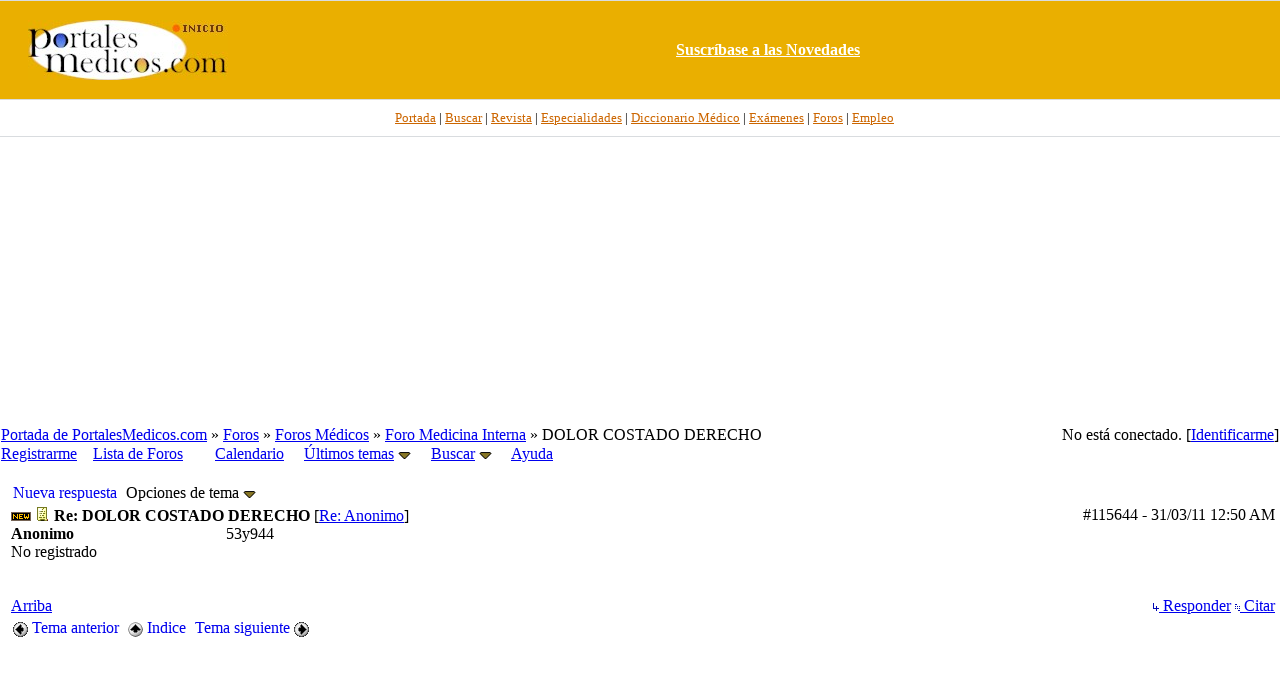

--- FILE ---
content_type: text/html; charset=iso-8859-1
request_url: https://www.portalesmedicos.com/foros_medicina_salud_enfermeria/ubbthreads.php/posts/115644
body_size: 8886
content:

<!DOCTYPE html PUBLIC "-//W3C//DTD XHTML 1.0 Transitional//EN" "http://www.w3.org/TR/xhtml1/DTD/xhtml1-transitional.dtd">
<html xmlns="http://www.w3.org/1999/xhtml" xml:lang="en" lang="en" dir="ltr">
<head>
	<title>DOLOR COSTADO DERECHO - Foros de Medicina y Salud de PortalesMedicos.com</title>
	<meta name="viewport" content="width=device-width, initial-scale=1" />
	<meta name="generator" content="UBB.threads 7.3" />
	<META NAME="description" CONTENT="Foros de Medicina, Enfermería y otras disciplinas sanitarias así como sobre salud en general.">
<META NAME="keywords" CONTENT="foro, foros, debate, discusion, tema, post, forum, medicina, salud, medicos, enfermeros, especialidades">
<meta name="robots" content="index, follow" />
	
	<meta http-equiv="Content-Type" content="text/html; charset=iso-8859-1" />
	<link rel="stylesheet" href="/foros_medicina_salud_enfermeria/styles/ubbthreads_stock_1212913025.css?v=7.3" type="text/css" />
	<link rel="stylesheet" href="/foros_medicina_salud_enfermeria/styles/common.css?v=7.3" type="text/css" />
	<link rel="shortcut icon" href="/foros_medicina_salud_enfermeria/images/general/default/favicon.ico" />
	
	<script type="text/javascript">
		// <![CDATA[
		var baseurl		= "/foros_medicina_salud_enfermeria";
		var fullurl		= "https://www.portalesmedicos.com/foros_medicina_salud_enfermeria";
		var script		= "https://www.portalesmedicos.com/foros_medicina_salud_enfermeria/ubbthreads.php";
		var imagedir		= "general/default";
		var myUid		= '';
		var submitClicked 	= "Su mensaje se está publicando.";
		var open_block		= new Image();
		open_block.src		= baseurl + "/images/general/default/toggle_open.gif";
		var closed_block	= new Image();
		closed_block.src	= baseurl + "/images/general/default/toggle_closed.gif";
		var loadingpreview	= "Generando Vista Previa....";
		var today		= '21';
		var s_priv		= '';
		// ]]>
	</script>
	<script type="text/javascript" src="/foros_medicina_salud_enfermeria/ubb_js/ubb_jslib.js?v=7.3"></script>
	<script type="text/javascript" src="/foros_medicina_salud_enfermeria/ubb_js/image.js?v=7.3"></script>
	<script type="text/javascript" src="/foros_medicina_salud_enfermeria/ubb_js/quickquote.js?v=7.3"></script>
</head>
<body topmargin="0" leftmargin="0" onclick="if(event.which!=3){clearMenus(event)}" onunload='clearSubmit()'>
<a id="top"></a>
<div id="content">
<div align="center">
<table border="0" cellspacing="0" width="100%" cellpadding="0">
<tr>
<td bgcolor="#FFFFFF">
<div align="center">
<table border="0" width="100%" cellspacing="0" cellpadding="0" height="100">
<tr>
<td bgcolor="#EAAF00" style="border-top:1px solid #d9dcdf;border-bottom:1px solid #D9DCDF" height="80" width="20%" >
<p align="center">
<a target="_top" href="https://www.portalesmedicos.com/">
<img border="0" src="https://www.portalesmedicos.com/images/logo_sup.jpg" alt="PortalesMedicos.com, el Portal de toda la Medicina." width="200" height="60"></a></td>
<td align="center" bgcolor="#EAAF00" style="border-top:1px solid #d9dcdf;border-bottom:1px solid #D9DCDF" width="80%" >
<a target="_blank" href="https://www.portalesmedicos.com/suscripcion.htm">
<b><font color="#FFFFFF">Suscr&iacute;base a las Novedades</font></b></a>
</td>
</tr>
</table>
</div>
</td>
</tr>
<tr>
<td bgcolor="#FFFFFF">
<div align="center">
<table border="0" width="100%" cellspacing="0" cellpadding="4">
<tr>
<td height="28" align="center" style="font-family:Tahoma;font-size:10pt;border-bottom:1px solid #D9DCDF" bgcolor="#FFFFFF">&nbsp;&nbsp;
<a target="_top" href="https://www.portalesmedicos.com/">
<font color="#CC6600">Portada</font></a> |
<a target="_top" href="https://www.portalesmedicos.com/buscar-en-portalesmedicos/">
<font color="#CC6600">Buscar</font></a> |
<a target="_top" href="https://www.revista-portalesmedicos.com/revista-medica/">
<font color="#CC6600">Revista</font></a> |
<a target="_top" href="https://www.portalesmedicos.com/especialidades/">
<font color="#CC6600">Especialidades</font></a> |
<a target="_top" href="https://www.portalesmedicos.com/diccionario_medico/index.php/Portada">
<font color="#CC6600">Diccionario M&eacute;dico</font></a> |
<a target="_top" href="https://www.portalesmedicos.com/examenes_MIR_BIR_FIR_EIR_PIR_QIR/">
<font color="#CC6600">Ex&aacute;menes</font></a> |
<a target="_top" href="https://www.portalesmedicos.com/foros_medicina_salud_enfermeria/">
<font color="#CC6600">Foros</font></a> |
<a target="_top" href="https://www.portalesmedicos.com/empleo_formacion_medicina_salud/adverts.php">
<font color="#CC6600">Empleo</font></a>
</td>
</tr>
<tr><td align="center" height="280">
<script async src="//pagead2.googlesyndication.com/pagead/js/adsbygoogle.js"></script>
<!-- FOROS_TOP_adapt -->
<ins class="adsbygoogle"
     style="display:block"
     data-ad-client="ca-pub-9095756925412469"
     data-ad-slot="7875557531"
     data-ad-format="auto"
     data-full-width-responsive="true"></ins>
<script>
(adsbygoogle = window.adsbygoogle || []).push({});
</script>
</td></tr>
</table>
</div>
</td>
</tr>
</table>
</div>


<div id="active_popup" style="display: none;">
	<table class="popup_menu">
		<tr>
			<td class="popup_menu_content"><a href="/foros_medicina_salud_enfermeria/ubbthreads.php/activetopics/7/1">Últimos temas</a></td>
		</tr>
		<tr>
			<td class="popup_menu_content"><a href="/foros_medicina_salud_enfermeria/ubbthreads.php/activeposts/7/1">Últimos mensajes</a></td>
		</tr>
		<tr>
			<td class="popup_menu_content"><a href="/foros_medicina_salud_enfermeria/ubbthreads.php/unansweredposts/7/1">Mensajes sin respuesta</a></td>
		</tr>
	</table>
</div>
<script type="text/javascript">
	registerPopup("active_popup");
</script>

<div id="search_popup" style="display: none">
	<form method="post" action="/foros_medicina_salud_enfermeria/ubbthreads.php">
		<input type="hidden" name="ubb" value="dosearch" />
		<input type="hidden" name="daterange" value="0" />
		<input type="hidden" name="where" value="bodysub" />
		<input type="hidden" name="fromsearch" value="1" />
		<input type="hidden" name="checkwords" value="1" />

		<table class="popup_menu">
			<tr>
				<td nowrap='nowrap' class="popup_menu_header">Buscar en los Foros</td>
			</tr>
			<tr>
				<td class="popup_menu_content noclose">
					<label>
						<input type="text" name="Words" class="form-input" />
						<input type="submit" name="textsearch" value="Buscar" class="form-button" />
					</label>
				</td>
			</tr>
			<tr>
				<td class="popup_menu_content"><a href="/foros_medicina_salud_enfermeria/ubbthreads.php/search">Búsq. Avanzada</a></td>
			</tr>
		</table>
	</form>
</div>
<script type="text/javascript">
	registerPopup("search_popup");
</script>


<table align="center" width="100%" cellpadding="0" cellspacing="0">
<tr>
<td>
<table width="100%" class="t_outer" cellpadding="0" cellspacing="0">
<tr>
<td>
<table width="100%" class="t_inner" cellpadding="0" cellspacing="1">
<tr>
<td class="breadcrumbs">
<span style="float:right">No está conectado. [<a href="/foros_medicina_salud_enfermeria/ubbthreads.php/ubb/login">Identificarme</a>]
</span>
<span style="float:left">
<a href="https://www.portalesmedicos.com">Portada de PortalesMedicos.com</a>
 &raquo;  <a href="/foros_medicina_salud_enfermeria/ubbthreads.php/forum_summary">Foros</a> &raquo; <a href="/foros_medicina_salud_enfermeria/ubbthreads.php/category/2/Foros_Medicos">Foros Médicos</a> &raquo; <a href="/foros_medicina_salud_enfermeria/ubbthreads.php/forums/196/1/Foro_Medicina_Interna">Foro Medicina Interna</a> &raquo; DOLOR COSTADO DERECHO
</span>
</td>
</tr>
<tr>
<td class="navigation">
<a href="/foros_medicina_salud_enfermeria/ubbthreads.php/ubb/newuser">Registrarme</a> &nbsp;&nbsp;
<a href="/foros_medicina_salud_enfermeria/ubbthreads.php/forum_summary">Lista de Foros</a> &nbsp;&nbsp;
 &nbsp;&nbsp;&nbsp;
<a href="/foros_medicina_salud_enfermeria/ubbthreads.php/ubb/calendar">Calendario</a> &nbsp;&nbsp;&nbsp;
<span style="cursor: pointer;" id="active_control" onclick="showHideMenu('active_control','active_popup')">
<a href="javascript:void(0);">Últimos temas</a>
<img style="vertical-align: middle" src="/foros_medicina_salud_enfermeria/images/general/default/toggle_open.gif" alt="" />
</span> &nbsp;&nbsp;&nbsp;
<span style="cursor: pointer;" id="search_control" onclick="showHideMenu('search_control','search_popup')">
<a href="javascript:void(0);">Buscar</a>
<img style="vertical-align: middle" src="/foros_medicina_salud_enfermeria/images/general/default/toggle_open.gif" alt="" />
</span> &nbsp;&nbsp;&nbsp;
<a href="/foros_medicina_salud_enfermeria/ubbthreads.php/ubb/faq">Ayuda</a>
</td>
</tr>
</table>
</td>
</tr>
</table>


</td>
</tr>
<tr>
<td>
<table width="100%" cellpadding="0" cellspacing="0" style="margin-top: -5px">

<tr><td width="100%" class="body_col" valign="top">


<table border="0" cellspacing="2" cellpadding="2" width="100%">
	<tr>
		<td valign="top"></td>
		<td valign="top">
		
		
<br>
		
<table cellpadding="0" cellspacing="0">
<tr>

<td style="padding-right: 3px;">
<table class="t_standard">
<tr>
<td class="tdheader">
<a style="text-decoration: none;" href="/foros_medicina_salud_enfermeria/ubbthreads.php/ubb/newreply/Number/27415" rel="nofollow">
<!-- img src="/foros_medicina_salud_enfermeria/images/general/default/posticon.gif" alt="" width="10" height="13" /  -->Nueva respuesta</a>
</td>
</tr>
</table>
</td>

<td style="padding-right: 3px;">
<table class="t_standard">
<tr>
<td class="tdheader" style="cursor: pointer" id="options_control" onclick="showHideMenu('options_control','options_popup')">
Opciones de tema <img style="vertical-align: middle" src="/foros_medicina_salud_enfermeria/images/general/default/toggle_open.gif" alt="" width="13" height="9" />
</td>
</tr>
</table>

</td>



</tr>
</table>



<div style="clear: both"></div>

<a name="Post115644"></a>


<table width="100%" class="t_outer" cellpadding="0" cellspacing="0">
<tr>
<td>
<table width="100%" class="t_inner" cellpadding="0" cellspacing="1">
<tr>
<td>
<table width="100%" cellspacing="0" cellpadding="0">
<tr>
<td colspan="2" class="subjecttable">
<span class="small" style="float:right">
<span id="number115644">#115644</span> - <span class="date">31/03/11</span> <span class="time">12:50 AM</span>
</span>
<img src="/foros_medicina_salud_enfermeria/images/general/default/new.gif" alt="" />
<a href="/foros_medicina_salud_enfermeria/ubbthreads.php/posts/115644/Re_DOLOR_COSTADO_DERECHO"><img src="/foros_medicina_salud_enfermeria/images/icons/default/book.gif" alt="" width="15" height="15" /></a>
<b>Re: DOLOR COSTADO DERECHO</b>

<span class="small">
[<a href="/foros_medicina_salud_enfermeria/ubbthreads.php/posts/27415/Anonimo" target="_new"  rel="nofollow">Re: Anonimo</a>]
</span>
</td>
</tr>
<tr>
<td width="17%" valign="top" class="author-content">
<b>Anonimo</b>
<br />
<span class="small">
No registrado
<br />

<br />

<br />




</span>
</td>
<td width="83%" class="post-content" valign="top">
<div class="post_inner">
<div id="body0">53y944</div>



<span class="edited-wording"></span>
<br />
</div>
</td></tr>
<tr>
<td class="post_top_link" valign="bottom">
<a href="#top">Arriba</a>
</td>
<td class="post-options" valign="bottom" align="right">

<span class="post-buttons"><a href="/foros_medicina_salud_enfermeria/ubbthreads.php/ubb/newreply/Board/196/Number/115644/what/showthreaded/fpart/1" rel="nofollow"><img src="/foros_medicina_salud_enfermeria/images/general/default/reply.gif" alt="" /> Responder</a></span>

<span class="post-buttons"><a href="/foros_medicina_salud_enfermeria/ubbthreads.php/ubb/newreply/Board/196/Number/115644/what/showthreaded/fpart/1/q/1" rel="nofollow"><img src="/foros_medicina_salud_enfermeria/images/general/default/quote.gif" alt="" /> Citar</a></span>




</td>
</tr>


</table>
</td>
</tr>
</table>
</td>
</tr>
</table>







<div id="prev-next-links">
<table cellpadding="0" cellspacing="0">
<tr>
<td style="padding-right: 3px;">
<table class="t_standard">
<tr>
<td class="tdheader">
<a href="/foros_medicina_salud_enfermeria/ubbthreads.php/ubb/grabnext/Board/196/mode/showthreaded/sticky/0/dir/new/posted/1617364404" style="text-decoration: none;" rel="nofollow"><img style="vertical-align: middle" src="/foros_medicina_salud_enfermeria/images/general/default/previous.gif" alt="" width="15" height="15" />
Tema anterior</a>
</td>
</tr>
</table>
</td>
<td style="padding-right: 3px;">
<table class="t_standard">
<tr>
<td class="tdheader">
<a href="/foros_medicina_salud_enfermeria/ubbthreads.php/forums/196//Foro_Medicina_Interna" style="text-decoration: none;">
<img style="vertical-align: middle" src="/foros_medicina_salud_enfermeria/images/general/default/all.gif" alt="Ver todas los temas" width="15" height="15" />
Indice</a>
</td>
</tr>
</table>
</td>

<td>
<table class="t_standard">
<tr>
<td class="tdheader">
<a href="/foros_medicina_salud_enfermeria/ubbthreads.php/ubb/grabnext/Board/196/mode/showthreaded/sticky/0/dir/old/posted/1617364404" style="text-decoration: none;" rel="nofollow">
Tema siguiente <img style="vertical-align: middle" src="/foros_medicina_salud_enfermeria/images/general/default/next.gif" alt="" width="15" height="15" />
</a>
</td>
</tr>
</table>
</td>
</tr>
</table>
<p></p>
</div>


<div id="preview_area" style="display: none;">
<table width="100%" class="t_outer" cellpadding="0" cellspacing="0">
<tr>
<td>
<table width="100%" class="t_inner" cellpadding="0" cellspacing="1">
<tr>
<td class="tdheader">
Vista Previa
</td>
</tr>
<tr>
<td class="alt-1">
<div id="preview_text">
</div>
</td>
</tr>
</table>
</td>
</tr>
</table>

</div>
<div align="center">
<script async src="https://pagead2.googlesyndication.com/pagead/js/adsbygoogle.js?client=ca-pub-9095756925412469"
     crossorigin="anonymous"></script>
<!-- FOROS_300x250 -->
<ins class="adsbygoogle"
     style="display:block"
     data-ad-client="ca-pub-9095756925412469"
     data-ad-slot="9454155093"
     data-ad-format="auto"
     data-full-width-responsive="true"></ins>
<script>
     (adsbygoogle = window.adsbygoogle || []).push();
</script>
</div>

<br />
<table width="100%" class="t_outer" cellpadding="0" cellspacing="0">
<tr>
<td>
<table width="100%" class="t_inner" cellpadding="0" cellspacing="1">
<tr>
<td align="center" colspan="3" class="tdheader">
Tema completo
</td>
</tr>

<tr>
<td width="50%" class="tdheader">
Asunto
</td>
<td width="20%" class="tdheader">
Publicado por
</td>
<td width="30%" class="tdheader">
Publicado el
</td>
</tr>
<tr>
<td class="alt-1" style="padding-left: 13px;" >
<!-- <img alt="" src="/foros_medicina_salud_enfermeria/images/general/default/blank.gif" width="13" height="1"  /> -->
<img alt="" src="/foros_medicina_salud_enfermeria/images/general/default/newfolder.gif" width="20" height="15" />
<img alt="" src="/foros_medicina_salud_enfermeria/images/icons/default/confused.gif" width="15" height="15" />
<a href="/foros_medicina_salud_enfermeria/ubbthreads.php/posts/27415">
DOLOR COSTADO DERECHO
</a>
</td>
<td align="left" nowrap="nowrap" class="alt-1">
Anonimo
</td>
<td nowrap="nowrap" class="alt-1">
<span class="date">07/07/07</span> <span class="time">11:18 AM</span>
</td>
</tr>
<tr>
<td class="alt-2" style="padding-left: 26px;" >
<!-- <img alt="" src="/foros_medicina_salud_enfermeria/images/general/default/blank.gif" width="26" height="1"  /> -->
<img alt="" src="/foros_medicina_salud_enfermeria/images/general/default/newfolder.gif" width="20" height="15" />
<img alt="" src="/foros_medicina_salud_enfermeria/images/icons/default/book.gif" width="15" height="15" />
<a href="/foros_medicina_salud_enfermeria/ubbthreads.php/posts/27416">
Re: DOLOR COSTADO DERECHO
</a>
</td>
<td align="left" nowrap="nowrap" class="alt-2">
Anonimo
</td>
<td nowrap="nowrap" class="alt-2">
<span class="date">15/07/07</span> <span class="time">08:58 PM</span>
</td>
</tr>
<tr>
<td class="alt-1" style="padding-left: 39px;" >
<!-- <img alt="" src="/foros_medicina_salud_enfermeria/images/general/default/blank.gif" width="39" height="1"  /> -->
<img alt="" src="/foros_medicina_salud_enfermeria/images/general/default/newfolder.gif" width="20" height="15" />
<img alt="" src="/foros_medicina_salud_enfermeria/images/icons/default/shocked.gif" width="15" height="15" />
<a href="/foros_medicina_salud_enfermeria/ubbthreads.php/posts/27419">
Re: DOLOR COSTADO DERECHO
</a>
</td>
<td align="left" nowrap="nowrap" class="alt-1">
Anonimo
</td>
<td nowrap="nowrap" class="alt-1">
<span class="date">11/08/07</span> <span class="time">03:41 PM</span>
</td>
</tr>
<tr>
<td class="alt-2" style="padding-left: 52px;" >
<!-- <img alt="" src="/foros_medicina_salud_enfermeria/images/general/default/blank.gif" width="52" height="1"  /> -->
<img alt="" src="/foros_medicina_salud_enfermeria/images/general/default/newfolder.gif" width="20" height="15" />
<img alt="" src="/foros_medicina_salud_enfermeria/images/icons/default/book.gif" width="15" height="15" />
<a href="/foros_medicina_salud_enfermeria/ubbthreads.php/posts/27424">
Re: DOLOR COSTADO DERECHO
</a>
</td>
<td align="left" nowrap="nowrap" class="alt-2">
Anonimo
</td>
<td nowrap="nowrap" class="alt-2">
<span class="date">08/10/07</span> <span class="time">09:39 PM</span>
</td>
</tr>
<tr>
<td class="alt-1" style="padding-left: 39px;" >
<!-- <img alt="" src="/foros_medicina_salud_enfermeria/images/general/default/blank.gif" width="39" height="1"  /> -->
<img alt="" src="/foros_medicina_salud_enfermeria/images/general/default/newfolder.gif" width="20" height="15" />
<img alt="" src="/foros_medicina_salud_enfermeria/images/icons/default/crazy.gif" width="15" height="15" />
<a href="/foros_medicina_salud_enfermeria/ubbthreads.php/posts/123849">
Re: DOLOR COSTADO DERECHO
</a>
</td>
<td align="left" nowrap="nowrap" class="alt-1">
Anonimo
</td>
<td nowrap="nowrap" class="alt-1">
<span class="date">22/07/11</span> <span class="time">10:22 PM</span>
</td>
</tr>
<tr>
<td class="alt-2" style="padding-left: 26px;" >
<!-- <img alt="" src="/foros_medicina_salud_enfermeria/images/general/default/blank.gif" width="26" height="1"  /> -->
<img alt="" src="/foros_medicina_salud_enfermeria/images/general/default/newfolder.gif" width="20" height="15" />
<img alt="" src="/foros_medicina_salud_enfermeria/images/icons/default/book.gif" width="15" height="15" />
<a href="/foros_medicina_salud_enfermeria/ubbthreads.php/posts/27417">
Re: DOLOR COSTADO DERECHO
</a>
</td>
<td align="left" nowrap="nowrap" class="alt-2">
Anonimo
</td>
<td nowrap="nowrap" class="alt-2">
<span class="date">16/07/07</span> <span class="time">02:24 PM</span>
</td>
</tr>
<tr>
<td class="alt-1" style="padding-left: 39px;" >
<!-- <img alt="" src="/foros_medicina_salud_enfermeria/images/general/default/blank.gif" width="39" height="1"  /> -->
<img alt="" src="/foros_medicina_salud_enfermeria/images/general/default/newfolder.gif" width="20" height="15" />
<img alt="" src="/foros_medicina_salud_enfermeria/images/icons/default/book.gif" width="15" height="15" />
<a href="/foros_medicina_salud_enfermeria/ubbthreads.php/posts/27418">
Re: DOLOR COSTADO DERECHO
</a>
</td>
<td align="left" nowrap="nowrap" class="alt-1">
Anonimo
</td>
<td nowrap="nowrap" class="alt-1">
<span class="date">16/07/07</span> <span class="time">03:01 PM</span>
</td>
</tr>
<tr>
<td class="alt-2" style="padding-left: 52px;" >
<!-- <img alt="" src="/foros_medicina_salud_enfermeria/images/general/default/blank.gif" width="52" height="1"  /> -->
<img alt="" src="/foros_medicina_salud_enfermeria/images/general/default/newfolder.gif" width="20" height="15" />
<img alt="" src="/foros_medicina_salud_enfermeria/images/icons/default/book.gif" width="15" height="15" />
<a href="/foros_medicina_salud_enfermeria/ubbthreads.php/posts/51720">
Re: DOLOR COSTADO DERECHO
</a>
</td>
<td align="left" nowrap="nowrap" class="alt-2">
Anonimo
</td>
<td nowrap="nowrap" class="alt-2">
<span class="date">26/11/08</span> <span class="time">05:02 AM</span>
</td>
</tr>
<tr>
<td class="alt-1" style="padding-left: 52px;" >
<!-- <img alt="" src="/foros_medicina_salud_enfermeria/images/general/default/blank.gif" width="52" height="1"  /> -->
<img alt="" src="/foros_medicina_salud_enfermeria/images/general/default/newfolder.gif" width="20" height="15" />
<img alt="" src="/foros_medicina_salud_enfermeria/images/icons/default/book.gif" width="15" height="15" />
<a href="/foros_medicina_salud_enfermeria/ubbthreads.php/posts/110521">
Re: DOLOR COSTADO DERECHO
</a>
</td>
<td align="left" nowrap="nowrap" class="alt-1">
Anonimo
</td>
<td nowrap="nowrap" class="alt-1">
<span class="date">20/01/11</span> <span class="time">10:40 AM</span>
</td>
</tr>
<tr>
<td class="alt-2" style="padding-left: 39px;" >
<!-- <img alt="" src="/foros_medicina_salud_enfermeria/images/general/default/blank.gif" width="39" height="1"  /> -->
<img alt="" src="/foros_medicina_salud_enfermeria/images/general/default/newfolder.gif" width="20" height="15" />
<img alt="" src="/foros_medicina_salud_enfermeria/images/icons/default/book.gif" width="15" height="15" />
<a href="/foros_medicina_salud_enfermeria/ubbthreads.php/posts/124431">
Re: DOLOR COSTADO DERECHO
</a>
</td>
<td align="left" nowrap="nowrap" class="alt-2">
Anonimo
</td>
<td nowrap="nowrap" class="alt-2">
<span class="date">31/07/11</span> <span class="time">01:30 AM</span>
</td>
</tr>
<tr>
<td class="alt-1" style="padding-left: 26px;" >
<!-- <img alt="" src="/foros_medicina_salud_enfermeria/images/general/default/blank.gif" width="26" height="1"  /> -->
<img alt="" src="/foros_medicina_salud_enfermeria/images/general/default/newfolder.gif" width="20" height="15" />
<img alt="" src="/foros_medicina_salud_enfermeria/images/icons/default/book.gif" width="15" height="15" />
<a href="/foros_medicina_salud_enfermeria/ubbthreads.php/posts/27420">
Re: DOLOR COSTADO DERECHO
</a>
</td>
<td align="left" nowrap="nowrap" class="alt-1">
Anonimo
</td>
<td nowrap="nowrap" class="alt-1">
<span class="date">13/08/07</span> <span class="time">06:33 PM</span>
</td>
</tr>
<tr>
<td class="alt-2" style="padding-left: 26px;" >
<!-- <img alt="" src="/foros_medicina_salud_enfermeria/images/general/default/blank.gif" width="26" height="1"  /> -->
<img alt="" src="/foros_medicina_salud_enfermeria/images/general/default/newfolder.gif" width="20" height="15" />
<img alt="" src="/foros_medicina_salud_enfermeria/images/icons/default/book.gif" width="15" height="15" />
<a href="/foros_medicina_salud_enfermeria/ubbthreads.php/posts/27421">
Re: DOLOR COSTADO DERECHO
</a>
</td>
<td align="left" nowrap="nowrap" class="alt-2">
Anonimo
</td>
<td nowrap="nowrap" class="alt-2">
<span class="date">14/08/07</span> <span class="time">05:25 PM</span>
</td>
</tr>
<tr>
<td class="alt-1" style="padding-left: 26px;" >
<!-- <img alt="" src="/foros_medicina_salud_enfermeria/images/general/default/blank.gif" width="26" height="1"  /> -->
<img alt="" src="/foros_medicina_salud_enfermeria/images/general/default/newfolder.gif" width="20" height="15" />
<img alt="" src="/foros_medicina_salud_enfermeria/images/icons/default/book.gif" width="15" height="15" />
<a href="/foros_medicina_salud_enfermeria/ubbthreads.php/posts/27422">
Re: DOLOR COSTADO DERECHO
</a>
</td>
<td align="left" nowrap="nowrap" class="alt-1">
Anonimo
</td>
<td nowrap="nowrap" class="alt-1">
<span class="date">17/08/07</span> <span class="time">11:20 AM</span>
</td>
</tr>
<tr>
<td class="alt-2" style="padding-left: 39px;" >
<!-- <img alt="" src="/foros_medicina_salud_enfermeria/images/general/default/blank.gif" width="39" height="1"  /> -->
<img alt="" src="/foros_medicina_salud_enfermeria/images/general/default/newfolder.gif" width="20" height="15" />
<img alt="" src="/foros_medicina_salud_enfermeria/images/icons/default/book.gif" width="15" height="15" />
<a href="/foros_medicina_salud_enfermeria/ubbthreads.php/posts/151223">
Re: DOLOR COSTADO DERECHO
</a>
</td>
<td align="left" nowrap="nowrap" class="alt-2">
Anonimo
</td>
<td nowrap="nowrap" class="alt-2">
<span class="date">08/11/12</span> <span class="time">07:01 PM</span>
</td>
</tr>
<tr>
<td class="alt-1" style="padding-left: 26px;" >
<!-- <img alt="" src="/foros_medicina_salud_enfermeria/images/general/default/blank.gif" width="26" height="1"  /> -->
<img alt="" src="/foros_medicina_salud_enfermeria/images/general/default/newfolder.gif" width="20" height="15" />
<img alt="" src="/foros_medicina_salud_enfermeria/images/icons/default/confused.gif" width="15" height="15" />
<a href="/foros_medicina_salud_enfermeria/ubbthreads.php/posts/27423">
Re: DOLOR COSTADO DERECHO
</a>
</td>
<td align="left" nowrap="nowrap" class="alt-1">
Anonimo
</td>
<td nowrap="nowrap" class="alt-1">
<span class="date">14/09/07</span> <span class="time">08:03 AM</span>
</td>
</tr>
<tr>
<td class="alt-2" style="padding-left: 39px;" >
<!-- <img alt="" src="/foros_medicina_salud_enfermeria/images/general/default/blank.gif" width="39" height="1"  /> -->
<img alt="" src="/foros_medicina_salud_enfermeria/images/general/default/newfolder.gif" width="20" height="15" />
<img alt="" src="/foros_medicina_salud_enfermeria/images/icons/default/book.gif" width="15" height="15" />
<a href="/foros_medicina_salud_enfermeria/ubbthreads.php/posts/27427">
Re: DOLOR COSTADO DERECHO
</a>
</td>
<td align="left" nowrap="nowrap" class="alt-2">
Anonimo
</td>
<td nowrap="nowrap" class="alt-2">
<span class="date">23/11/07</span> <span class="time">05:21 AM</span>
</td>
</tr>
<tr>
<td class="alt-1" style="padding-left: 39px;" >
<!-- <img alt="" src="/foros_medicina_salud_enfermeria/images/general/default/blank.gif" width="39" height="1"  /> -->
<img alt="" src="/foros_medicina_salud_enfermeria/images/general/default/newfolder.gif" width="20" height="15" />
<img alt="" src="/foros_medicina_salud_enfermeria/images/icons/default/book.gif" width="15" height="15" />
<a href="/foros_medicina_salud_enfermeria/ubbthreads.php/posts/35668">
Re: DOLOR COSTADO DERECHO
</a>
</td>
<td align="left" nowrap="nowrap" class="alt-1">
Anonimo
</td>
<td nowrap="nowrap" class="alt-1">
<span class="date">08/02/08</span> <span class="time">08:44 PM</span>
</td>
</tr>
<tr>
<td class="alt-2" style="padding-left: 52px;" >
<!-- <img alt="" src="/foros_medicina_salud_enfermeria/images/general/default/blank.gif" width="52" height="1"  /> -->
<img alt="" src="/foros_medicina_salud_enfermeria/images/general/default/newfolder.gif" width="20" height="15" />
<img alt="" src="/foros_medicina_salud_enfermeria/images/icons/default/crazy.gif" width="15" height="15" />
<a href="/foros_medicina_salud_enfermeria/ubbthreads.php/posts/126350">
Re: DOLOR COSTADO DERECHO
</a>
</td>
<td align="left" nowrap="nowrap" class="alt-2">
Anonimo
</td>
<td nowrap="nowrap" class="alt-2">
<span class="date">02/09/11</span> <span class="time">05:19 PM</span>
</td>
</tr>
<tr>
<td class="alt-1" style="padding-left: 52px;" >
<!-- <img alt="" src="/foros_medicina_salud_enfermeria/images/general/default/blank.gif" width="52" height="1"  /> -->
<img alt="" src="/foros_medicina_salud_enfermeria/images/general/default/newfolder.gif" width="20" height="15" />
<img alt="" src="/foros_medicina_salud_enfermeria/images/icons/default/book.gif" width="15" height="15" />
<a href="/foros_medicina_salud_enfermeria/ubbthreads.php/posts/190801">
Re: DOLOR COSTADO DERECHO
</a>
</td>
<td align="left" nowrap="nowrap" class="alt-1">
Anonimo
</td>
<td nowrap="nowrap" class="alt-1">
<span class="date">01/12/15</span> <span class="time">12:47 AM</span>
</td>
</tr>
<tr>
<td class="alt-2" style="padding-left: 65px;" >
<!-- <img alt="" src="/foros_medicina_salud_enfermeria/images/general/default/blank.gif" width="65" height="1"  /> -->
<img alt="" src="/foros_medicina_salud_enfermeria/images/general/default/newfolder.gif" width="20" height="15" />
<img alt="" src="/foros_medicina_salud_enfermeria/images/icons/default/exclamation.gif" width="15" height="15" />
<a href="/foros_medicina_salud_enfermeria/ubbthreads.php/posts/190802">
¿ Que le Indicaron en el Hospital... Al Que Acudió
</a>
</td>
<td align="left" nowrap="nowrap" class="alt-2">
<a href="/foros_medicina_salud_enfermeria/ubbthreads.php/users/26749/Dr_Tox" rel="nofollow">Dr. Tox</a>
</td>
<td nowrap="nowrap" class="alt-2">
<span class="date">01/12/15</span> <span class="time">02:38 AM</span>
</td>
</tr>
<tr>
<td class="alt-1" style="padding-left: 26px;" >
<!-- <img alt="" src="/foros_medicina_salud_enfermeria/images/general/default/blank.gif" width="26" height="1"  /> -->
<img alt="" src="/foros_medicina_salud_enfermeria/images/general/default/newfolder.gif" width="20" height="15" />
<img alt="" src="/foros_medicina_salud_enfermeria/images/icons/default/book.gif" width="15" height="15" />
<a href="/foros_medicina_salud_enfermeria/ubbthreads.php/posts/27425">
Re: DOLOR COSTADO DERECHO
</a>
</td>
<td align="left" nowrap="nowrap" class="alt-1">
Anonimo
</td>
<td nowrap="nowrap" class="alt-1">
<span class="date">04/11/07</span> <span class="time">01:02 PM</span>
</td>
</tr>
<tr>
<td class="alt-2" style="padding-left: 39px;" >
<!-- <img alt="" src="/foros_medicina_salud_enfermeria/images/general/default/blank.gif" width="39" height="1"  /> -->
<img alt="" src="/foros_medicina_salud_enfermeria/images/general/default/newfolder.gif" width="20" height="15" />
<img alt="" src="/foros_medicina_salud_enfermeria/images/icons/default/book.gif" width="15" height="15" />
<a href="/foros_medicina_salud_enfermeria/ubbthreads.php/posts/27426">
Re: DOLOR COSTADO DERECHO
</a>
</td>
<td align="left" nowrap="nowrap" class="alt-2">
Anonimo
</td>
<td nowrap="nowrap" class="alt-2">
<span class="date">21/11/07</span> <span class="time">09:24 PM</span>
</td>
</tr>
<tr>
<td class="alt-1" style="padding-left: 52px;" >
<!-- <img alt="" src="/foros_medicina_salud_enfermeria/images/general/default/blank.gif" width="52" height="1"  /> -->
<img alt="" src="/foros_medicina_salud_enfermeria/images/general/default/newfolder.gif" width="20" height="15" />
<img alt="" src="/foros_medicina_salud_enfermeria/images/icons/default/book.gif" width="15" height="15" />
<a href="/foros_medicina_salud_enfermeria/ubbthreads.php/posts/27428">
Re: DOLOR en piernas a causa de una estenosis
</a>
</td>
<td align="left" nowrap="nowrap" class="alt-1">
Anonimo
</td>
<td nowrap="nowrap" class="alt-1">
<span class="date">08/12/07</span> <span class="time">11:08 AM</span>
</td>
</tr>
<tr>
<td class="alt-2" style="padding-left: 65px;" >
<!-- <img alt="" src="/foros_medicina_salud_enfermeria/images/general/default/blank.gif" width="65" height="1"  /> -->
<img alt="" src="/foros_medicina_salud_enfermeria/images/general/default/newfolder.gif" width="20" height="15" />
<img alt="" src="/foros_medicina_salud_enfermeria/images/icons/default/book.gif" width="15" height="15" />
<a href="/foros_medicina_salud_enfermeria/ubbthreads.php/posts/27429">
Re: DOLOR en piernas a causa de una estenosis
</a>
</td>
<td align="left" nowrap="nowrap" class="alt-2">
Anonimo
</td>
<td nowrap="nowrap" class="alt-2">
<span class="date">09/12/07</span> <span class="time">11:21 PM</span>
</td>
</tr>
<tr>
<td class="alt-1" style="padding-left: 78px;" >
<!-- <img alt="" src="/foros_medicina_salud_enfermeria/images/general/default/blank.gif" width="78" height="1"  /> -->
<img alt="" src="/foros_medicina_salud_enfermeria/images/general/default/newfolder.gif" width="20" height="15" />
<img alt="" src="/foros_medicina_salud_enfermeria/images/icons/default/book.gif" width="15" height="15" />
<a href="/foros_medicina_salud_enfermeria/ubbthreads.php/posts/118488">
Re: dolpar 200
</a>
</td>
<td align="left" nowrap="nowrap" class="alt-1">
Anonimo
</td>
<td nowrap="nowrap" class="alt-1">
<span class="date">10/05/11</span> <span class="time">06:45 PM</span>
</td>
</tr>
<tr>
<td class="alt-2" style="padding-left: 52px;" >
<!-- <img alt="" src="/foros_medicina_salud_enfermeria/images/general/default/blank.gif" width="52" height="1"  /> -->
<img alt="" src="/foros_medicina_salud_enfermeria/images/general/default/newfolder.gif" width="20" height="15" />
<img alt="" src="/foros_medicina_salud_enfermeria/images/icons/default/book.gif" width="15" height="15" />
<a href="/foros_medicina_salud_enfermeria/ubbthreads.php/posts/67617">
Re: DOLOR COSTADO DERECHO
</a>
</td>
<td align="left" nowrap="nowrap" class="alt-2">
Anonimo
</td>
<td nowrap="nowrap" class="alt-2">
<span class="date">07/05/09</span> <span class="time">07:31 AM</span>
</td>
</tr>
<tr>
<td class="alt-1" style="padding-left: 65px;" >
<!-- <img alt="" src="/foros_medicina_salud_enfermeria/images/general/default/blank.gif" width="65" height="1"  /> -->
<img alt="" src="/foros_medicina_salud_enfermeria/images/general/default/newfolder.gif" width="20" height="15" />
<img alt="" src="/foros_medicina_salud_enfermeria/images/icons/default/confused.gif" width="15" height="15" />
<a href="/foros_medicina_salud_enfermeria/ubbthreads.php/posts/146797">
Re: DOLOR COSTADO DERECHO
</a>
</td>
<td align="left" nowrap="nowrap" class="alt-1">
Anonimo
</td>
<td nowrap="nowrap" class="alt-1">
<span class="date">17/08/12</span> <span class="time">05:30 AM</span>
</td>
</tr>
<tr>
<td class="alt-2" style="padding-left: 52px;" >
<!-- <img alt="" src="/foros_medicina_salud_enfermeria/images/general/default/blank.gif" width="52" height="1"  /> -->
<img alt="" src="/foros_medicina_salud_enfermeria/images/general/default/newfolder.gif" width="20" height="15" />
<img alt="" src="/foros_medicina_salud_enfermeria/images/icons/default/book.gif" width="15" height="15" />
<a href="/foros_medicina_salud_enfermeria/ubbthreads.php/posts/169785">
Re: DOLOR COSTADO DERECHO
</a>
</td>
<td align="left" nowrap="nowrap" class="alt-2">
Anonimo
</td>
<td nowrap="nowrap" class="alt-2">
<span class="date">13/02/14</span> <span class="time">07:53 PM</span>
</td>
</tr>
<tr>
<td class="alt-1" style="padding-left: 39px;" >
<!-- <img alt="" src="/foros_medicina_salud_enfermeria/images/general/default/blank.gif" width="39" height="1"  /> -->
<img alt="" src="/foros_medicina_salud_enfermeria/images/general/default/newfolder.gif" width="20" height="15" />
<img alt="" src="/foros_medicina_salud_enfermeria/images/icons/default/book.gif" width="15" height="15" />
<a href="/foros_medicina_salud_enfermeria/ubbthreads.php/posts/27430">
Re: DOLOR COSTADO DERECHO
</a>
</td>
<td align="left" nowrap="nowrap" class="alt-1">
Anonimo
</td>
<td nowrap="nowrap" class="alt-1">
<span class="date">27/12/07</span> <span class="time">12:08 AM</span>
</td>
</tr>
<tr>
<td class="alt-2" style="padding-left: 52px;" >
<!-- <img alt="" src="/foros_medicina_salud_enfermeria/images/general/default/blank.gif" width="52" height="1"  /> -->
<img alt="" src="/foros_medicina_salud_enfermeria/images/general/default/newfolder.gif" width="20" height="15" />
<img alt="" src="/foros_medicina_salud_enfermeria/images/icons/default/book.gif" width="15" height="15" />
<a href="/foros_medicina_salud_enfermeria/ubbthreads.php/posts/27432">
Re: DOLOR COSTADO DERECHO
</a>
</td>
<td align="left" nowrap="nowrap" class="alt-2">
Anonimo
</td>
<td nowrap="nowrap" class="alt-2">
<span class="date">01/01/08</span> <span class="time">10:38 PM</span>
</td>
</tr>
<tr>
<td class="alt-1" style="padding-left: 39px;" >
<!-- <img alt="" src="/foros_medicina_salud_enfermeria/images/general/default/blank.gif" width="39" height="1"  /> -->
<img alt="" src="/foros_medicina_salud_enfermeria/images/general/default/newfolder.gif" width="20" height="15" />
<img alt="" src="/foros_medicina_salud_enfermeria/images/icons/default/book.gif" width="15" height="15" />
<a href="/foros_medicina_salud_enfermeria/ubbthreads.php/posts/123916">
Re: DOLOR COSTADO DERECHO
</a>
</td>
<td align="left" nowrap="nowrap" class="alt-1">
Anonimo
</td>
<td nowrap="nowrap" class="alt-1">
<span class="date">24/07/11</span> <span class="time">04:18 AM</span>
</td>
</tr>
<tr>
<td class="alt-2" style="padding-left: 26px;" >
<!-- <img alt="" src="/foros_medicina_salud_enfermeria/images/general/default/blank.gif" width="26" height="1"  /> -->
<img alt="" src="/foros_medicina_salud_enfermeria/images/general/default/newfolder.gif" width="20" height="15" />
<img alt="" src="/foros_medicina_salud_enfermeria/images/icons/default/book.gif" width="15" height="15" />
<a href="/foros_medicina_salud_enfermeria/ubbthreads.php/posts/27431">
Re: DOLOR COSTADO DERECHO
</a>
</td>
<td align="left" nowrap="nowrap" class="alt-2">
Anonimo
</td>
<td nowrap="nowrap" class="alt-2">
<span class="date">01/01/08</span> <span class="time">10:35 PM</span>
</td>
</tr>
<tr>
<td class="alt-1" style="padding-left: 26px;" >
<!-- <img alt="" src="/foros_medicina_salud_enfermeria/images/general/default/blank.gif" width="26" height="1"  /> -->
<img alt="" src="/foros_medicina_salud_enfermeria/images/general/default/newfolder.gif" width="20" height="15" />
<img alt="" src="/foros_medicina_salud_enfermeria/images/icons/default/book.gif" width="15" height="15" />
<a href="/foros_medicina_salud_enfermeria/ubbthreads.php/posts/39328">
Re: DOLOR COSTADO DERECHO
</a>
</td>
<td align="left" nowrap="nowrap" class="alt-1">
Anonimo
</td>
<td nowrap="nowrap" class="alt-1">
<span class="date">01/05/08</span> <span class="time">05:42 PM</span>
</td>
</tr>
<tr>
<td class="alt-2" style="padding-left: 26px;" >
<!-- <img alt="" src="/foros_medicina_salud_enfermeria/images/general/default/blank.gif" width="26" height="1"  /> -->
<img alt="" src="/foros_medicina_salud_enfermeria/images/general/default/newfolder.gif" width="20" height="15" />
<img alt="" src="/foros_medicina_salud_enfermeria/images/icons/default/book.gif" width="15" height="15" />
<a href="/foros_medicina_salud_enfermeria/ubbthreads.php/posts/40348">
Re: DOLOR COSTADO DERECHO
</a>
</td>
<td align="left" nowrap="nowrap" class="alt-2">
Anonimo
</td>
<td nowrap="nowrap" class="alt-2">
<span class="date">20/05/08</span> <span class="time">03:29 PM</span>
</td>
</tr>
<tr>
<td class="alt-1" style="padding-left: 39px;" >
<!-- <img alt="" src="/foros_medicina_salud_enfermeria/images/general/default/blank.gif" width="39" height="1"  /> -->
<img alt="" src="/foros_medicina_salud_enfermeria/images/general/default/newfolder.gif" width="20" height="15" />
<img alt="" src="/foros_medicina_salud_enfermeria/images/icons/default/book.gif" width="15" height="15" />
<a href="/foros_medicina_salud_enfermeria/ubbthreads.php/posts/59507">
Re: DOLOR COSTADO DERECHO
</a>
</td>
<td align="left" nowrap="nowrap" class="alt-1">
Anonimo
</td>
<td nowrap="nowrap" class="alt-1">
<span class="date">26/02/09</span> <span class="time">09:21 PM</span>
</td>
</tr>
<tr>
<td class="alt-2" style="padding-left: 52px;" >
<!-- <img alt="" src="/foros_medicina_salud_enfermeria/images/general/default/blank.gif" width="52" height="1"  /> -->
<img alt="" src="/foros_medicina_salud_enfermeria/images/general/default/newfolder.gif" width="20" height="15" />
<img alt="" src="/foros_medicina_salud_enfermeria/images/icons/default/book.gif" width="15" height="15" />
<a href="/foros_medicina_salud_enfermeria/ubbthreads.php/posts/59508">
Re: DOLOR COSTADO DERECHO
</a>
</td>
<td align="left" nowrap="nowrap" class="alt-2">
Anonimo
</td>
<td nowrap="nowrap" class="alt-2">
<span class="date">26/02/09</span> <span class="time">09:23 PM</span>
</td>
</tr>
<tr>
<td class="alt-1" style="padding-left: 26px;" >
<!-- <img alt="" src="/foros_medicina_salud_enfermeria/images/general/default/blank.gif" width="26" height="1"  /> -->
<img alt="" src="/foros_medicina_salud_enfermeria/images/general/default/newfolder.gif" width="20" height="15" />
<img alt="" src="/foros_medicina_salud_enfermeria/images/icons/default/thumbs_down.gif" width="15" height="15" />
<a href="/foros_medicina_salud_enfermeria/ubbthreads.php/posts/41082">
Re: DOLOR COSTADO DERECHO
</a>
</td>
<td align="left" nowrap="nowrap" class="alt-1">
Anonimo
</td>
<td nowrap="nowrap" class="alt-1">
<span class="date">31/05/08</span> <span class="time">02:50 AM</span>
</td>
</tr>
<tr>
<td class="alt-2" style="padding-left: 26px;" >
<!-- <img alt="" src="/foros_medicina_salud_enfermeria/images/general/default/blank.gif" width="26" height="1"  /> -->
<img alt="" src="/foros_medicina_salud_enfermeria/images/general/default/newfolder.gif" width="20" height="15" />
<img alt="" src="/foros_medicina_salud_enfermeria/images/icons/default/book.gif" width="15" height="15" />
<a href="/foros_medicina_salud_enfermeria/ubbthreads.php/posts/47327">
Re: DOLOR COSTADO DERECHO
</a>
</td>
<td align="left" nowrap="nowrap" class="alt-2">
Anonimo
</td>
<td nowrap="nowrap" class="alt-2">
<span class="date">20/09/08</span> <span class="time">08:46 AM</span>
</td>
</tr>
<tr>
<td class="alt-1" style="padding-left: 26px;" >
<!-- <img alt="" src="/foros_medicina_salud_enfermeria/images/general/default/blank.gif" width="26" height="1"  /> -->
<img alt="" src="/foros_medicina_salud_enfermeria/images/general/default/newfolder.gif" width="20" height="15" />
<img alt="" src="/foros_medicina_salud_enfermeria/images/icons/default/book.gif" width="15" height="15" />
<a href="/foros_medicina_salud_enfermeria/ubbthreads.php/posts/52203">
Re: DOLOR COSTADO DERECHO
</a>
</td>
<td align="left" nowrap="nowrap" class="alt-1">
Anonimo
</td>
<td nowrap="nowrap" class="alt-1">
<span class="date">02/12/08</span> <span class="time">03:38 AM</span>
</td>
</tr>
<tr>
<td class="alt-2" style="padding-left: 39px;" >
<!-- <img alt="" src="/foros_medicina_salud_enfermeria/images/general/default/blank.gif" width="39" height="1"  /> -->
<img alt="" src="/foros_medicina_salud_enfermeria/images/general/default/newfolder.gif" width="20" height="15" />
<img alt="" src="/foros_medicina_salud_enfermeria/images/icons/default/book.gif" width="15" height="15" />
<a href="/foros_medicina_salud_enfermeria/ubbthreads.php/posts/53474">
Re: DOLOR COSTADO DERECHO
</a>
</td>
<td align="left" nowrap="nowrap" class="alt-2">
Anonimo
</td>
<td nowrap="nowrap" class="alt-2">
<span class="date">18/12/08</span> <span class="time">10:46 PM</span>
</td>
</tr>
<tr>
<td class="alt-1" style="padding-left: 26px;" >
<!-- <img alt="" src="/foros_medicina_salud_enfermeria/images/general/default/blank.gif" width="26" height="1"  /> -->
<img alt="" src="/foros_medicina_salud_enfermeria/images/general/default/newfolder.gif" width="20" height="15" />
<img alt="" src="/foros_medicina_salud_enfermeria/images/icons/default/book.gif" width="15" height="15" />
<a href="/foros_medicina_salud_enfermeria/ubbthreads.php/posts/58119">
Re: DOLOR COSTADO DERECHO
</a>
</td>
<td align="left" nowrap="nowrap" class="alt-1">
Anonimo
</td>
<td nowrap="nowrap" class="alt-1">
<span class="date">12/02/09</span> <span class="time">08:26 PM</span>
</td>
</tr>
<tr>
<td class="alt-2" style="padding-left: 26px;" >
<!-- <img alt="" src="/foros_medicina_salud_enfermeria/images/general/default/blank.gif" width="26" height="1"  /> -->
<img alt="" src="/foros_medicina_salud_enfermeria/images/general/default/newfolder.gif" width="20" height="15" />
<img alt="" src="/foros_medicina_salud_enfermeria/images/icons/default/book.gif" width="15" height="15" />
<a href="/foros_medicina_salud_enfermeria/ubbthreads.php/posts/59019">
Re: DOLOR COSTADO DERECHO
</a>
</td>
<td align="left" nowrap="nowrap" class="alt-2">
Anonimo
</td>
<td nowrap="nowrap" class="alt-2">
<span class="date">23/02/09</span> <span class="time">02:52 AM</span>
</td>
</tr>
<tr>
<td class="alt-1" style="padding-left: 39px;" >
<!-- <img alt="" src="/foros_medicina_salud_enfermeria/images/general/default/blank.gif" width="39" height="1"  /> -->
<img alt="" src="/foros_medicina_salud_enfermeria/images/general/default/newfolder.gif" width="20" height="15" />
<img alt="" src="/foros_medicina_salud_enfermeria/images/icons/default/book.gif" width="15" height="15" />
<a href="/foros_medicina_salud_enfermeria/ubbthreads.php/posts/199751">
Re: DOLOR COSTADO DERECHO
</a>
</td>
<td align="left" nowrap="nowrap" class="alt-1">
Anonimo
</td>
<td nowrap="nowrap" class="alt-1">
<span class="date">06/05/17</span> <span class="time">04:44 PM</span>
</td>
</tr>
<tr>
<td class="alt-2" style="padding-left: 52px;" >
<!-- <img alt="" src="/foros_medicina_salud_enfermeria/images/general/default/blank.gif" width="52" height="1"  /> -->
<img alt="" src="/foros_medicina_salud_enfermeria/images/general/default/newfolder.gif" width="20" height="15" />
<img alt="" src="/foros_medicina_salud_enfermeria/images/icons/default/question.gif" width="15" height="15" />
<a href="/foros_medicina_salud_enfermeria/ubbthreads.php/posts/199753">
Re: DOLOR COSTADO DERECHO
</a>
</td>
<td align="left" nowrap="nowrap" class="alt-2">
Anonimo
</td>
<td nowrap="nowrap" class="alt-2">
<span class="date">06/05/17</span> <span class="time">05:39 PM</span>
</td>
</tr>
<tr>
<td class="alt-1" style="padding-left: 65px;" >
<!-- <img alt="" src="/foros_medicina_salud_enfermeria/images/general/default/blank.gif" width="65" height="1"  /> -->
<img alt="" src="/foros_medicina_salud_enfermeria/images/general/default/newfolder.gif" width="20" height="15" />
<img alt="" src="/foros_medicina_salud_enfermeria/images/icons/default/book.gif" width="15" height="15" />
<a href="/foros_medicina_salud_enfermeria/ubbthreads.php/posts/200357">
Re: DOLOR COSTADO DERECHO
</a>
</td>
<td align="left" nowrap="nowrap" class="alt-1">
Anonimo
</td>
<td nowrap="nowrap" class="alt-1">
<span class="date">09/06/17</span> <span class="time">06:17 AM</span>
</td>
</tr>
<tr>
<td class="alt-2" style="padding-left: 78px;" >
<!-- <img alt="" src="/foros_medicina_salud_enfermeria/images/general/default/blank.gif" width="78" height="1"  /> -->
<img alt="" src="/foros_medicina_salud_enfermeria/images/general/default/newfolder.gif" width="20" height="15" />
<img alt="" src="/foros_medicina_salud_enfermeria/images/icons/default/exclamation.gif" width="15" height="15" />
<a href="/foros_medicina_salud_enfermeria/ubbthreads.php/posts/200368">
Dolor Costado Derecho = Muy Probable Cuadro de Esteatosis Hepática llamado También Hígado Graso.
</a>
</td>
<td align="left" nowrap="nowrap" class="alt-2">
<a href="/foros_medicina_salud_enfermeria/ubbthreads.php/users/26749/Dr_Tox" rel="nofollow">Dr. Tox</a>
</td>
<td nowrap="nowrap" class="alt-2">
<span class="date">09/06/17</span> <span class="time">03:52 PM</span>
</td>
</tr>
<tr>
<td class="alt-1" style="padding-left: 91px;" >
<!-- <img alt="" src="/foros_medicina_salud_enfermeria/images/general/default/blank.gif" width="91" height="1"  /> -->
<img alt="" src="/foros_medicina_salud_enfermeria/images/general/default/newfolder.gif" width="20" height="15" />
<img alt="" src="/foros_medicina_salud_enfermeria/images/icons/default/book.gif" width="15" height="15" />
<a href="/foros_medicina_salud_enfermeria/ubbthreads.php/posts/200428">
Re: Dolor Costado Derecho = Muy Probable Cuadro de Esteatosis Hepática llamado También Hígado Graso.
</a>
</td>
<td align="left" nowrap="nowrap" class="alt-1">
Anonimo
</td>
<td nowrap="nowrap" class="alt-1">
<span class="date">14/06/17</span> <span class="time">06:38 AM</span>
</td>
</tr>
<tr>
<td class="alt-2" style="padding-left: 104px;" >
<!-- <img alt="" src="/foros_medicina_salud_enfermeria/images/general/default/blank.gif" width="104" height="1"  /> -->
<img alt="" src="/foros_medicina_salud_enfermeria/images/general/default/newfolder.gif" width="20" height="15" />
<img alt="" src="/foros_medicina_salud_enfermeria/images/icons/default/exclamation.gif" width="15" height="15" />
<a href="/foros_medicina_salud_enfermeria/ubbthreads.php/posts/200429">
Re: Dolor Costado Derecho = Muy Probable Cuadro de Esteatosis Hepática llamado También Hígado Graso.
</a>
</td>
<td align="left" nowrap="nowrap" class="alt-2">
<a href="/foros_medicina_salud_enfermeria/ubbthreads.php/users/26749/Dr_Tox" rel="nofollow">Dr. Tox</a>
</td>
<td nowrap="nowrap" class="alt-2">
<span class="date">14/06/17</span> <span class="time">08:07 AM</span>
</td>
</tr>
<tr>
<td class="alt-1" style="padding-left: 117px;" >
<!-- <img alt="" src="/foros_medicina_salud_enfermeria/images/general/default/blank.gif" width="117" height="1"  /> -->
<img alt="" src="/foros_medicina_salud_enfermeria/images/general/default/newfolder.gif" width="20" height="15" />
<img alt="" src="/foros_medicina_salud_enfermeria/images/icons/default/book.gif" width="15" height="15" />
<a href="/foros_medicina_salud_enfermeria/ubbthreads.php/posts/202140">
Re: Dolor Costado Derecho = Muy Probable Cuadro de Esteatosis Hepática llamado También Hígado Graso.
</a>
</td>
<td align="left" nowrap="nowrap" class="alt-1">
Anonimo
</td>
<td nowrap="nowrap" class="alt-1">
<span class="date">08/10/17</span> <span class="time">04:41 AM</span>
</td>
</tr>
<tr>
<td class="alt-2" style="padding-left: 130px;" >
<!-- <img alt="" src="/foros_medicina_salud_enfermeria/images/general/default/blank.gif" width="130" height="1"  /> -->
<img alt="" src="/foros_medicina_salud_enfermeria/images/general/default/newfolder.gif" width="20" height="15" />
<img alt="" src="/foros_medicina_salud_enfermeria/images/icons/default/exclamation.gif" width="15" height="15" />
<a href="/foros_medicina_salud_enfermeria/ubbthreads.php/posts/202141">
Re: Dolor Costado Derecho = Muy Probable Cuadro de Esteatosis Hepática llamado También Hígado Graso.
</a>
</td>
<td align="left" nowrap="nowrap" class="alt-2">
<a href="/foros_medicina_salud_enfermeria/ubbthreads.php/users/26749/Dr_Tox" rel="nofollow">Dr. Tox</a>
</td>
<td nowrap="nowrap" class="alt-2">
<span class="date">08/10/17</span> <span class="time">03:14 PM</span>
</td>
</tr>
<tr>
<td class="alt-1" style="padding-left: 52px;" >
<!-- <img alt="" src="/foros_medicina_salud_enfermeria/images/general/default/blank.gif" width="52" height="1"  /> -->
<img alt="" src="/foros_medicina_salud_enfermeria/images/general/default/newfolder.gif" width="20" height="15" />
<img alt="" src="/foros_medicina_salud_enfermeria/images/icons/default/exclamation.gif" width="15" height="15" />
<a href="/foros_medicina_salud_enfermeria/ubbthreads.php/posts/199754">
Re: DOLOR COSTADO DERECHO
</a>
</td>
<td align="left" nowrap="nowrap" class="alt-1">
<a href="/foros_medicina_salud_enfermeria/ubbthreads.php/users/26749/Dr_Tox" rel="nofollow">Dr. Tox</a>
</td>
<td nowrap="nowrap" class="alt-1">
<span class="date">06/05/17</span> <span class="time">07:52 PM</span>
</td>
</tr>
<tr>
<td class="alt-2" style="padding-left: 65px;" >
<!-- <img alt="" src="/foros_medicina_salud_enfermeria/images/general/default/blank.gif" width="65" height="1"  /> -->
<img alt="" src="/foros_medicina_salud_enfermeria/images/general/default/newfolder.gif" width="20" height="15" />
<img alt="" src="/foros_medicina_salud_enfermeria/images/icons/default/book.gif" width="15" height="15" />
<a href="/foros_medicina_salud_enfermeria/ubbthreads.php/posts/200358">
Re: DOLOR COSTADO DERECHO
</a>
</td>
<td align="left" nowrap="nowrap" class="alt-2">
Anonimo
</td>
<td nowrap="nowrap" class="alt-2">
<span class="date">09/06/17</span> <span class="time">06:31 AM</span>
</td>
</tr>
<tr>
<td class="alt-1" style="padding-left: 26px;" >
<!-- <img alt="" src="/foros_medicina_salud_enfermeria/images/general/default/blank.gif" width="26" height="1"  /> -->
<img alt="" src="/foros_medicina_salud_enfermeria/images/general/default/newfolder.gif" width="20" height="15" />
<img alt="" src="/foros_medicina_salud_enfermeria/images/icons/default/book.gif" width="15" height="15" />
<a href="/foros_medicina_salud_enfermeria/ubbthreads.php/posts/64069">
Re: DOLOR COSTADO DERECHO
</a>
</td>
<td align="left" nowrap="nowrap" class="alt-1">
Anonimo
</td>
<td nowrap="nowrap" class="alt-1">
<span class="date">14/04/09</span> <span class="time">11:11 PM</span>
</td>
</tr>
<tr>
<td class="alt-2" style="padding-left: 26px;" >
<!-- <img alt="" src="/foros_medicina_salud_enfermeria/images/general/default/blank.gif" width="26" height="1"  /> -->
<img alt="" src="/foros_medicina_salud_enfermeria/images/general/default/newfolder.gif" width="20" height="15" />
<img alt="" src="/foros_medicina_salud_enfermeria/images/icons/default/book.gif" width="15" height="15" />
<a href="/foros_medicina_salud_enfermeria/ubbthreads.php/posts/69669">
Re: DOLOR COSTADO DERECHO
</a>
</td>
<td align="left" nowrap="nowrap" class="alt-2">
Anonimo
</td>
<td nowrap="nowrap" class="alt-2">
<span class="date">01/06/09</span> <span class="time">11:02 PM</span>
</td>
</tr>
<tr>
<td class="alt-1" style="padding-left: 26px;" >
<!-- <img alt="" src="/foros_medicina_salud_enfermeria/images/general/default/blank.gif" width="26" height="1"  /> -->
<img alt="" src="/foros_medicina_salud_enfermeria/images/general/default/newfolder.gif" width="20" height="15" />
<img alt="" src="/foros_medicina_salud_enfermeria/images/icons/default/book.gif" width="15" height="15" />
<a href="/foros_medicina_salud_enfermeria/ubbthreads.php/posts/69773">
Re: DOLOR COSTADO DERECHO
</a>
</td>
<td align="left" nowrap="nowrap" class="alt-1">
Anonimo
</td>
<td nowrap="nowrap" class="alt-1">
<span class="date">03/06/09</span> <span class="time">09:20 AM</span>
</td>
</tr>
<tr>
<td class="alt-2" style="padding-left: 39px;" >
<!-- <img alt="" src="/foros_medicina_salud_enfermeria/images/general/default/blank.gif" width="39" height="1"  /> -->
<img alt="" src="/foros_medicina_salud_enfermeria/images/general/default/newfolder.gif" width="20" height="15" />
<img alt="" src="/foros_medicina_salud_enfermeria/images/icons/default/book.gif" width="15" height="15" />
<a href="/foros_medicina_salud_enfermeria/ubbthreads.php/posts/72501">
Re: DOLOR COSTADO DERECHO
</a>
</td>
<td align="left" nowrap="nowrap" class="alt-2">
Anonimo
</td>
<td nowrap="nowrap" class="alt-2">
<span class="date">06/07/09</span> <span class="time">11:27 PM</span>
</td>
</tr>
<tr>
<td class="alt-1" style="padding-left: 52px;" >
<!-- <img alt="" src="/foros_medicina_salud_enfermeria/images/general/default/blank.gif" width="52" height="1"  /> -->
<img alt="" src="/foros_medicina_salud_enfermeria/images/general/default/newfolder.gif" width="20" height="15" />
<img alt="" src="/foros_medicina_salud_enfermeria/images/icons/default/book.gif" width="15" height="15" />
<a href="/foros_medicina_salud_enfermeria/ubbthreads.php/posts/105045">
Re: DOLOR COSTADO DERECHO
</a>
</td>
<td align="left" nowrap="nowrap" class="alt-1">
Anonimo
</td>
<td nowrap="nowrap" class="alt-1">
<span class="date">20/10/10</span> <span class="time">05:44 AM</span>
</td>
</tr>
<tr>
<td class="alt-2" style="padding-left: 26px;" >
<!-- <img alt="" src="/foros_medicina_salud_enfermeria/images/general/default/blank.gif" width="26" height="1"  /> -->
<img alt="" src="/foros_medicina_salud_enfermeria/images/general/default/newfolder.gif" width="20" height="15" />
<img alt="" src="/foros_medicina_salud_enfermeria/images/icons/default/book.gif" width="15" height="15" />
<a href="/foros_medicina_salud_enfermeria/ubbthreads.php/posts/73274">
Re: DOLOR COSTADO DERECHO
</a>
</td>
<td align="left" nowrap="nowrap" class="alt-2">
Anonimo
</td>
<td nowrap="nowrap" class="alt-2">
<span class="date">16/07/09</span> <span class="time">08:43 AM</span>
</td>
</tr>
<tr>
<td class="alt-1" style="padding-left: 39px;" >
<!-- <img alt="" src="/foros_medicina_salud_enfermeria/images/general/default/blank.gif" width="39" height="1"  /> -->
<img alt="" src="/foros_medicina_salud_enfermeria/images/general/default/newfolder.gif" width="20" height="15" />
<img alt="" src="/foros_medicina_salud_enfermeria/images/icons/default/book.gif" width="15" height="15" />
<a href="/foros_medicina_salud_enfermeria/ubbthreads.php/posts/73407">
Re: DOLOR COSTADO DERECHO
</a>
</td>
<td align="left" nowrap="nowrap" class="alt-1">
Anonimo
</td>
<td nowrap="nowrap" class="alt-1">
<span class="date">18/07/09</span> <span class="time">08:14 AM</span>
</td>
</tr>
<tr>
<td class="alt-2" style="padding-left: 52px;" >
<!-- <img alt="" src="/foros_medicina_salud_enfermeria/images/general/default/blank.gif" width="52" height="1"  /> -->
<img alt="" src="/foros_medicina_salud_enfermeria/images/general/default/newfolder.gif" width="20" height="15" />
<img alt="" src="/foros_medicina_salud_enfermeria/images/icons/default/book.gif" width="15" height="15" />
<a href="/foros_medicina_salud_enfermeria/ubbthreads.php/posts/76117">
Re: DOLOR COSTADO DERECHO
</a>
</td>
<td align="left" nowrap="nowrap" class="alt-2">
Anonimo
</td>
<td nowrap="nowrap" class="alt-2">
<span class="date">24/08/09</span> <span class="time">05:21 PM</span>
</td>
</tr>
<tr>
<td class="alt-1" style="padding-left: 39px;" >
<!-- <img alt="" src="/foros_medicina_salud_enfermeria/images/general/default/blank.gif" width="39" height="1"  /> -->
<img alt="" src="/foros_medicina_salud_enfermeria/images/general/default/newfolder.gif" width="20" height="15" />
<img alt="" src="/foros_medicina_salud_enfermeria/images/icons/default/book.gif" width="15" height="15" />
<a href="/foros_medicina_salud_enfermeria/ubbthreads.php/posts/73411">
Re: DOLOR COSTADO DERECHO
</a>
</td>
<td align="left" nowrap="nowrap" class="alt-1">
Anonimo
</td>
<td nowrap="nowrap" class="alt-1">
<span class="date">18/07/09</span> <span class="time">09:43 AM</span>
</td>
</tr>
<tr>
<td class="alt-2" style="padding-left: 39px;" >
<!-- <img alt="" src="/foros_medicina_salud_enfermeria/images/general/default/blank.gif" width="39" height="1"  /> -->
<img alt="" src="/foros_medicina_salud_enfermeria/images/general/default/newfolder.gif" width="20" height="15" />
<img alt="" src="/foros_medicina_salud_enfermeria/images/icons/default/book.gif" width="15" height="15" />
<a href="/foros_medicina_salud_enfermeria/ubbthreads.php/posts/143080">
Re: DOLOR COSTADO DERECHO
</a>
</td>
<td align="left" nowrap="nowrap" class="alt-2">
Anonimo
</td>
<td nowrap="nowrap" class="alt-2">
<span class="date">05/06/12</span> <span class="time">08:17 PM</span>
</td>
</tr>
<tr>
<td class="alt-1" style="padding-left: 26px;" >
<!-- <img alt="" src="/foros_medicina_salud_enfermeria/images/general/default/blank.gif" width="26" height="1"  /> -->
<img alt="" src="/foros_medicina_salud_enfermeria/images/general/default/newfolder.gif" width="20" height="15" />
<img alt="" src="/foros_medicina_salud_enfermeria/images/icons/default/book.gif" width="15" height="15" />
<a href="/foros_medicina_salud_enfermeria/ubbthreads.php/posts/73682">
Re: DOLOR COSTADO DERECHO
</a>
</td>
<td align="left" nowrap="nowrap" class="alt-1">
Anonimo
</td>
<td nowrap="nowrap" class="alt-1">
<span class="date">22/07/09</span> <span class="time">07:26 PM</span>
</td>
</tr>
<tr>
<td class="alt-2" style="padding-left: 39px;" >
<!-- <img alt="" src="/foros_medicina_salud_enfermeria/images/general/default/blank.gif" width="39" height="1"  /> -->
<img alt="" src="/foros_medicina_salud_enfermeria/images/general/default/newfolder.gif" width="20" height="15" />
<img alt="" src="/foros_medicina_salud_enfermeria/images/icons/default/grin.gif" width="15" height="15" />
<a href="/foros_medicina_salud_enfermeria/ubbthreads.php/posts/73839">
Re: DOLOR COSTADO DERECHO
</a>
</td>
<td align="left" nowrap="nowrap" class="alt-2">
Anonimo
</td>
<td nowrap="nowrap" class="alt-2">
<span class="date">24/07/09</span> <span class="time">10:49 PM</span>
</td>
</tr>
<tr>
<td class="alt-1" style="padding-left: 26px;" >
<!-- <img alt="" src="/foros_medicina_salud_enfermeria/images/general/default/blank.gif" width="26" height="1"  /> -->
<img alt="" src="/foros_medicina_salud_enfermeria/images/general/default/newfolder.gif" width="20" height="15" />
<img alt="" src="/foros_medicina_salud_enfermeria/images/icons/default/book.gif" width="15" height="15" />
<a href="/foros_medicina_salud_enfermeria/ubbthreads.php/posts/76113">
Re: DOLOR COSTADO DERECHO
</a>
</td>
<td align="left" nowrap="nowrap" class="alt-1">
Anonimo
</td>
<td nowrap="nowrap" class="alt-1">
<span class="date">24/08/09</span> <span class="time">04:52 PM</span>
</td>
</tr>
<tr>
<td class="alt-2" style="padding-left: 26px;" >
<!-- <img alt="" src="/foros_medicina_salud_enfermeria/images/general/default/blank.gif" width="26" height="1"  /> -->
<img alt="" src="/foros_medicina_salud_enfermeria/images/general/default/newfolder.gif" width="20" height="15" />
<img alt="" src="/foros_medicina_salud_enfermeria/images/icons/default/frown.gif" width="15" height="15" />
<a href="/foros_medicina_salud_enfermeria/ubbthreads.php/posts/76239">
Re: DOLOR COSTADO DERECHO
</a>
</td>
<td align="left" nowrap="nowrap" class="alt-2">
Anonimo
</td>
<td nowrap="nowrap" class="alt-2">
<span class="date">26/08/09</span> <span class="time">12:59 AM</span>
</td>
</tr>
<tr>
<td class="alt-1" style="padding-left: 39px;" >
<!-- <img alt="" src="/foros_medicina_salud_enfermeria/images/general/default/blank.gif" width="39" height="1"  /> -->
<img alt="" src="/foros_medicina_salud_enfermeria/images/general/default/newfolder.gif" width="20" height="15" />
<img alt="" src="/foros_medicina_salud_enfermeria/images/icons/default/book.gif" width="15" height="15" />
<a href="/foros_medicina_salud_enfermeria/ubbthreads.php/posts/84231">
Re: DOLOR COSTADO DERECHO
</a>
</td>
<td align="left" nowrap="nowrap" class="alt-1">
Anonimo
</td>
<td nowrap="nowrap" class="alt-1">
<span class="date">14/12/09</span> <span class="time">07:20 AM</span>
</td>
</tr>
<tr>
<td class="alt-2" style="padding-left: 52px;" >
<!-- <img alt="" src="/foros_medicina_salud_enfermeria/images/general/default/blank.gif" width="52" height="1"  /> -->
<img alt="" src="/foros_medicina_salud_enfermeria/images/general/default/newfolder.gif" width="20" height="15" />
<img alt="" src="/foros_medicina_salud_enfermeria/images/icons/default/book.gif" width="15" height="15" />
<a href="/foros_medicina_salud_enfermeria/ubbthreads.php/posts/138496">
Re: DOLOR COSTADO DERECHO
</a>
</td>
<td align="left" nowrap="nowrap" class="alt-2">
Anonimo
</td>
<td nowrap="nowrap" class="alt-2">
<span class="date">19/03/12</span> <span class="time">12:26 AM</span>
</td>
</tr>
<tr>
<td class="alt-1" style="padding-left: 65px;" >
<!-- <img alt="" src="/foros_medicina_salud_enfermeria/images/general/default/blank.gif" width="65" height="1"  /> -->
<img alt="" src="/foros_medicina_salud_enfermeria/images/general/default/newfolder.gif" width="20" height="15" />
<img alt="" src="/foros_medicina_salud_enfermeria/images/icons/default/tongue.gif" width="15" height="15" />
<a href="/foros_medicina_salud_enfermeria/ubbthreads.php/posts/138502">
Tienes que ir al Médico por  DOLOR COSTADO DERECHO
</a>
</td>
<td align="left" nowrap="nowrap" class="alt-1">
<a href="/foros_medicina_salud_enfermeria/ubbthreads.php/users/24019/Vida_Natural" rel="nofollow">Vida Natural</a>
</td>
<td nowrap="nowrap" class="alt-1">
<span class="date">19/03/12</span> <span class="time">01:37 AM</span>
</td>
</tr>
<tr>
<td class="alt-2" style="padding-left: 78px;" >
<!-- <img alt="" src="/foros_medicina_salud_enfermeria/images/general/default/blank.gif" width="78" height="1"  /> -->
<img alt="" src="/foros_medicina_salud_enfermeria/images/general/default/newfolder.gif" width="20" height="15" />
<img alt="" src="/foros_medicina_salud_enfermeria/images/icons/default/blank.gif" width="15" height="15" />
<a href="/foros_medicina_salud_enfermeria/ubbthreads.php/posts/138536">
Re:
</a>
</td>
<td align="left" nowrap="nowrap" class="alt-2">
Anonimo
</td>
<td nowrap="nowrap" class="alt-2">
<span class="date">19/03/12</span> <span class="time">04:51 PM</span>
</td>
</tr>
<tr>
<td class="alt-1" style="padding-left: 26px;" >
<!-- <img alt="" src="/foros_medicina_salud_enfermeria/images/general/default/blank.gif" width="26" height="1"  /> -->
<img alt="" src="/foros_medicina_salud_enfermeria/images/general/default/newfolder.gif" width="20" height="15" />
<img alt="" src="/foros_medicina_salud_enfermeria/images/icons/default/crazy.gif" width="15" height="15" />
<a href="/foros_medicina_salud_enfermeria/ubbthreads.php/posts/76430">
Re: DOLOR COSTADO DERECHO
</a>
</td>
<td align="left" nowrap="nowrap" class="alt-1">
Anonimo
</td>
<td nowrap="nowrap" class="alt-1">
<span class="date">28/08/09</span> <span class="time">11:43 AM</span>
</td>
</tr>
<tr>
<td class="alt-2" style="padding-left: 26px;" >
<!-- <img alt="" src="/foros_medicina_salud_enfermeria/images/general/default/blank.gif" width="26" height="1"  /> -->
<img alt="" src="/foros_medicina_salud_enfermeria/images/general/default/newfolder.gif" width="20" height="15" />
<img alt="" src="/foros_medicina_salud_enfermeria/images/icons/default/crazy.gif" width="15" height="15" />
<a href="/foros_medicina_salud_enfermeria/ubbthreads.php/posts/76432">
Re: DOLOR COSTADO DERECHO
</a>
</td>
<td align="left" nowrap="nowrap" class="alt-2">
Anonimo
</td>
<td nowrap="nowrap" class="alt-2">
<span class="date">28/08/09</span> <span class="time">11:46 AM</span>
</td>
</tr>
<tr>
<td class="alt-1" style="padding-left: 26px;" >
<!-- <img alt="" src="/foros_medicina_salud_enfermeria/images/general/default/blank.gif" width="26" height="1"  /> -->
<img alt="" src="/foros_medicina_salud_enfermeria/images/general/default/newfolder.gif" width="20" height="15" />
<img alt="" src="/foros_medicina_salud_enfermeria/images/icons/default/book.gif" width="15" height="15" />
<a href="/foros_medicina_salud_enfermeria/ubbthreads.php/posts/77495">
Re: DOLOR COSTADO DERECHO
</a>
</td>
<td align="left" nowrap="nowrap" class="alt-1">
Anonimo
</td>
<td nowrap="nowrap" class="alt-1">
<span class="date">13/09/09</span> <span class="time">12:32 PM</span>
</td>
</tr>
<tr>
<td class="alt-2" style="padding-left: 26px;" >
<!-- <img alt="" src="/foros_medicina_salud_enfermeria/images/general/default/blank.gif" width="26" height="1"  /> -->
<img alt="" src="/foros_medicina_salud_enfermeria/images/general/default/newfolder.gif" width="20" height="15" />
<img alt="" src="/foros_medicina_salud_enfermeria/images/icons/default/book.gif" width="15" height="15" />
<a href="/foros_medicina_salud_enfermeria/ubbthreads.php/posts/78669">
Re: DOLOR COSTADO DERECHO
</a>
</td>
<td align="left" nowrap="nowrap" class="alt-2">
Anonimo
</td>
<td nowrap="nowrap" class="alt-2">
<span class="date">28/09/09</span> <span class="time">04:21 PM</span>
</td>
</tr>
<tr>
<td class="alt-1" style="padding-left: 26px;" >
<!-- <img alt="" src="/foros_medicina_salud_enfermeria/images/general/default/blank.gif" width="26" height="1"  /> -->
<img alt="" src="/foros_medicina_salud_enfermeria/images/general/default/newfolder.gif" width="20" height="15" />
<img alt="" src="/foros_medicina_salud_enfermeria/images/icons/default/book.gif" width="15" height="15" />
<a href="/foros_medicina_salud_enfermeria/ubbthreads.php/posts/79854">
Re: DOLOR COSTADO DERECHO
</a>
</td>
<td align="left" nowrap="nowrap" class="alt-1">
Anonimo
</td>
<td nowrap="nowrap" class="alt-1">
<span class="date">14/10/09</span> <span class="time">02:38 AM</span>
</td>
</tr>
<tr>
<td class="alt-2" style="padding-left: 26px;" >
<!-- <img alt="" src="/foros_medicina_salud_enfermeria/images/general/default/blank.gif" width="26" height="1"  /> -->
<img alt="" src="/foros_medicina_salud_enfermeria/images/general/default/newfolder.gif" width="20" height="15" />
<img alt="" src="/foros_medicina_salud_enfermeria/images/icons/default/book.gif" width="15" height="15" />
<a href="/foros_medicina_salud_enfermeria/ubbthreads.php/posts/80332">
Re: DOLOR COSTADO DERECHO
</a>
</td>
<td align="left" nowrap="nowrap" class="alt-2">
Anonimo
</td>
<td nowrap="nowrap" class="alt-2">
<span class="date">19/10/09</span> <span class="time">07:40 PM</span>
</td>
</tr>
<tr>
<td class="alt-1" style="padding-left: 39px;" >
<!-- <img alt="" src="/foros_medicina_salud_enfermeria/images/general/default/blank.gif" width="39" height="1"  /> -->
<img alt="" src="/foros_medicina_salud_enfermeria/images/general/default/newfolder.gif" width="20" height="15" />
<img alt="" src="/foros_medicina_salud_enfermeria/images/icons/default/book.gif" width="15" height="15" />
<a href="/foros_medicina_salud_enfermeria/ubbthreads.php/posts/82565">
Re: DOLOR COSTADO DERECHO
</a>
</td>
<td align="left" nowrap="nowrap" class="alt-1">
Anonimo
</td>
<td nowrap="nowrap" class="alt-1">
<span class="date">19/11/09</span> <span class="time">01:20 AM</span>
</td>
</tr>
<tr>
<td class="alt-2" style="padding-left: 26px;" >
<!-- <img alt="" src="/foros_medicina_salud_enfermeria/images/general/default/blank.gif" width="26" height="1"  /> -->
<img alt="" src="/foros_medicina_salud_enfermeria/images/general/default/newfolder.gif" width="20" height="15" />
<img alt="" src="/foros_medicina_salud_enfermeria/images/icons/default/book.gif" width="15" height="15" />
<a href="/foros_medicina_salud_enfermeria/ubbthreads.php/posts/84823">
Re: DOLOR COSTADO DERECHO
</a>
</td>
<td align="left" nowrap="nowrap" class="alt-2">
Anonimo
</td>
<td nowrap="nowrap" class="alt-2">
<span class="date">23/12/09</span> <span class="time">05:48 AM</span>
</td>
</tr>
<tr>
<td class="alt-1" style="padding-left: 39px;" >
<!-- <img alt="" src="/foros_medicina_salud_enfermeria/images/general/default/blank.gif" width="39" height="1"  /> -->
<img alt="" src="/foros_medicina_salud_enfermeria/images/general/default/newfolder.gif" width="20" height="15" />
<img alt="" src="/foros_medicina_salud_enfermeria/images/icons/default/book.gif" width="15" height="15" />
<a href="/foros_medicina_salud_enfermeria/ubbthreads.php/posts/85061">
Re: DOLOR COSTADO DERECHO
</a>
</td>
<td align="left" nowrap="nowrap" class="alt-1">
Anonimo
</td>
<td nowrap="nowrap" class="alt-1">
<span class="date">28/12/09</span> <span class="time">09:53 PM</span>
</td>
</tr>
<tr>
<td class="alt-2" style="padding-left: 52px;" >
<!-- <img alt="" src="/foros_medicina_salud_enfermeria/images/general/default/blank.gif" width="52" height="1"  /> -->
<img alt="" src="/foros_medicina_salud_enfermeria/images/general/default/newfolder.gif" width="20" height="15" />
<img alt="" src="/foros_medicina_salud_enfermeria/images/icons/default/book.gif" width="15" height="15" />
<a href="/foros_medicina_salud_enfermeria/ubbthreads.php/posts/85253">
Re: DOLOR COSTADO DERECHO
</a>
</td>
<td align="left" nowrap="nowrap" class="alt-2">
Anonimo
</td>
<td nowrap="nowrap" class="alt-2">
<span class="date">01/01/10</span> <span class="time">11:57 PM</span>
</td>
</tr>
<tr>
<td class="alt-1" style="padding-left: 26px;" >
<!-- <img alt="" src="/foros_medicina_salud_enfermeria/images/general/default/blank.gif" width="26" height="1"  /> -->
<img alt="" src="/foros_medicina_salud_enfermeria/images/general/default/newfolder.gif" width="20" height="15" />
<img alt="" src="/foros_medicina_salud_enfermeria/images/icons/default/book.gif" width="15" height="15" />
<a href="/foros_medicina_salud_enfermeria/ubbthreads.php/posts/87408">
Re: DOLOR COSTADO DERECHO
</a>
</td>
<td align="left" nowrap="nowrap" class="alt-1">
Anonimo
</td>
<td nowrap="nowrap" class="alt-1">
<span class="date">01/02/10</span> <span class="time">04:59 PM</span>
</td>
</tr>
<tr>
<td class="alt-2" style="padding-left: 39px;" >
<!-- <img alt="" src="/foros_medicina_salud_enfermeria/images/general/default/blank.gif" width="39" height="1"  /> -->
<img alt="" src="/foros_medicina_salud_enfermeria/images/general/default/newfolder.gif" width="20" height="15" />
<img alt="" src="/foros_medicina_salud_enfermeria/images/icons/default/book.gif" width="15" height="15" />
<a href="/foros_medicina_salud_enfermeria/ubbthreads.php/posts/88208">
Re: DOLOR COSTADO DERECHO
</a>
</td>
<td align="left" nowrap="nowrap" class="alt-2">
<a href="/foros_medicina_salud_enfermeria/ubbthreads.php/users/15924/kokipoqui" rel="nofollow">kokipoqui</a>
</td>
<td nowrap="nowrap" class="alt-2">
<span class="date">10/02/10</span> <span class="time">06:55 PM</span>
</td>
</tr>
<tr>
<td class="alt-1" style="padding-left: 26px;" >
<!-- <img alt="" src="/foros_medicina_salud_enfermeria/images/general/default/blank.gif" width="26" height="1"  /> -->
<img alt="" src="/foros_medicina_salud_enfermeria/images/general/default/newfolder.gif" width="20" height="15" />
<img alt="" src="/foros_medicina_salud_enfermeria/images/icons/default/blank.gif" width="15" height="15" />
<a href="/foros_medicina_salud_enfermeria/ubbthreads.php/posts/88200">
Re: DOLOR COSTADO DERECHO
</a>
</td>
<td align="left" nowrap="nowrap" class="alt-1">
Anonimo
</td>
<td nowrap="nowrap" class="alt-1">
<span class="date">10/02/10</span> <span class="time">05:31 PM</span>
</td>
</tr>
<tr>
<td class="alt-2" style="padding-left: 26px;" >
<!-- <img alt="" src="/foros_medicina_salud_enfermeria/images/general/default/blank.gif" width="26" height="1"  /> -->
<img alt="" src="/foros_medicina_salud_enfermeria/images/general/default/newfolder.gif" width="20" height="15" />
<img alt="" src="/foros_medicina_salud_enfermeria/images/icons/default/book.gif" width="15" height="15" />
<a href="/foros_medicina_salud_enfermeria/ubbthreads.php/posts/88394">
Re: DOLOR COSTADO DERECHO
</a>
</td>
<td align="left" nowrap="nowrap" class="alt-2">
Anonimo
</td>
<td nowrap="nowrap" class="alt-2">
<span class="date">12/02/10</span> <span class="time">01:09 PM</span>
</td>
</tr>
<tr>
<td class="alt-1" style="padding-left: 26px;" >
<!-- <img alt="" src="/foros_medicina_salud_enfermeria/images/general/default/blank.gif" width="26" height="1"  /> -->
<img alt="" src="/foros_medicina_salud_enfermeria/images/general/default/newfolder.gif" width="20" height="15" />
<img alt="" src="/foros_medicina_salud_enfermeria/images/icons/default/book.gif" width="15" height="15" />
<a href="/foros_medicina_salud_enfermeria/ubbthreads.php/posts/88967">
Re: DOLOR COSTADO DERECHO
</a>
</td>
<td align="left" nowrap="nowrap" class="alt-1">
Anonimo
</td>
<td nowrap="nowrap" class="alt-1">
<span class="date">18/02/10</span> <span class="time">07:42 PM</span>
</td>
</tr>
<tr>
<td class="alt-2" style="padding-left: 26px;" >
<!-- <img alt="" src="/foros_medicina_salud_enfermeria/images/general/default/blank.gif" width="26" height="1"  /> -->
<img alt="" src="/foros_medicina_salud_enfermeria/images/general/default/newfolder.gif" width="20" height="15" />
<img alt="" src="/foros_medicina_salud_enfermeria/images/icons/default/book.gif" width="15" height="15" />
<a href="/foros_medicina_salud_enfermeria/ubbthreads.php/posts/91507">
Re: DOLOR COSTADO DERECHO
</a>
</td>
<td align="left" nowrap="nowrap" class="alt-2">
Anonimo
</td>
<td nowrap="nowrap" class="alt-2">
<span class="date">24/03/10</span> <span class="time">06:54 PM</span>
</td>
</tr>
<tr>
<td class="alt-1" style="padding-left: 26px;" >
<!-- <img alt="" src="/foros_medicina_salud_enfermeria/images/general/default/blank.gif" width="26" height="1"  /> -->
<img alt="" src="/foros_medicina_salud_enfermeria/images/general/default/newfolder.gif" width="20" height="15" />
<img alt="" src="/foros_medicina_salud_enfermeria/images/icons/default/thumbs_up.gif" width="15" height="15" />
<a href="/foros_medicina_salud_enfermeria/ubbthreads.php/posts/91566">
Re: DOLOR COSTADO DERECHO
</a>
</td>
<td align="left" nowrap="nowrap" class="alt-1">
Anonimo
</td>
<td nowrap="nowrap" class="alt-1">
<span class="date">25/03/10</span> <span class="time">02:59 PM</span>
</td>
</tr>
<tr>
<td class="alt-2" style="padding-left: 26px;" >
<!-- <img alt="" src="/foros_medicina_salud_enfermeria/images/general/default/blank.gif" width="26" height="1"  /> -->
<img alt="" src="/foros_medicina_salud_enfermeria/images/general/default/newfolder.gif" width="20" height="15" />
<img alt="" src="/foros_medicina_salud_enfermeria/images/icons/default/book.gif" width="15" height="15" />
<a href="/foros_medicina_salud_enfermeria/ubbthreads.php/posts/93827">
Re: DOLOR COSTADO DERECHO
</a>
</td>
<td align="left" nowrap="nowrap" class="alt-2">
Anonimo
</td>
<td nowrap="nowrap" class="alt-2">
<span class="date">23/04/10</span> <span class="time">11:13 PM</span>
</td>
</tr>
<tr>
<td class="alt-1" style="padding-left: 39px;" >
<!-- <img alt="" src="/foros_medicina_salud_enfermeria/images/general/default/blank.gif" width="39" height="1"  /> -->
<img alt="" src="/foros_medicina_salud_enfermeria/images/general/default/newfolder.gif" width="20" height="15" />
<img alt="" src="/foros_medicina_salud_enfermeria/images/icons/default/book.gif" width="15" height="15" />
<a href="/foros_medicina_salud_enfermeria/ubbthreads.php/posts/125171">
Re: DOLOR COSTADO DERECHO
</a>
</td>
<td align="left" nowrap="nowrap" class="alt-1">
Anonimo
</td>
<td nowrap="nowrap" class="alt-1">
<span class="date">11/08/11</span> <span class="time">11:20 AM</span>
</td>
</tr>
<tr>
<td class="alt-2" style="padding-left: 26px;" >
<!-- <img alt="" src="/foros_medicina_salud_enfermeria/images/general/default/blank.gif" width="26" height="1"  /> -->
<img alt="" src="/foros_medicina_salud_enfermeria/images/general/default/newfolder.gif" width="20" height="15" />
<img alt="" src="/foros_medicina_salud_enfermeria/images/icons/default/crazy.gif" width="15" height="15" />
<a href="/foros_medicina_salud_enfermeria/ubbthreads.php/posts/93884">
Re: DOLOR COSTADO DERECHO
</a>
</td>
<td align="left" nowrap="nowrap" class="alt-2">
<a href="/foros_medicina_salud_enfermeria/ubbthreads.php/users/17020/cami_legia" rel="nofollow">cami legia</a>
</td>
<td nowrap="nowrap" class="alt-2">
<span class="date">24/04/10</span> <span class="time">11:39 PM</span>
</td>
</tr>
<tr>
<td class="alt-1" style="padding-left: 26px;" >
<!-- <img alt="" src="/foros_medicina_salud_enfermeria/images/general/default/blank.gif" width="26" height="1"  /> -->
<img alt="" src="/foros_medicina_salud_enfermeria/images/general/default/newfolder.gif" width="20" height="15" />
<img alt="" src="/foros_medicina_salud_enfermeria/images/icons/default/book.gif" width="15" height="15" />
<a href="/foros_medicina_salud_enfermeria/ubbthreads.php/posts/97691">
Re: DOLOR COSTADO DERECHO
</a>
</td>
<td align="left" nowrap="nowrap" class="alt-1">
Anonimo
</td>
<td nowrap="nowrap" class="alt-1">
<span class="date">17/06/10</span> <span class="time">09:05 AM</span>
</td>
</tr>
<tr>
<td class="alt-2" style="padding-left: 39px;" >
<!-- <img alt="" src="/foros_medicina_salud_enfermeria/images/general/default/blank.gif" width="39" height="1"  /> -->
<img alt="" src="/foros_medicina_salud_enfermeria/images/general/default/newfolder.gif" width="20" height="15" />
<img alt="" src="/foros_medicina_salud_enfermeria/images/icons/default/question.gif" width="15" height="15" />
<a href="/foros_medicina_salud_enfermeria/ubbthreads.php/posts/99743">
Re: DOLOR COSTADO DERECHO
</a>
</td>
<td align="left" nowrap="nowrap" class="alt-2">
Anonimo
</td>
<td nowrap="nowrap" class="alt-2">
<span class="date">24/07/10</span> <span class="time">08:09 PM</span>
</td>
</tr>
<tr>
<td class="alt-1" style="padding-left: 52px;" >
<!-- <img alt="" src="/foros_medicina_salud_enfermeria/images/general/default/blank.gif" width="52" height="1"  /> -->
<img alt="" src="/foros_medicina_salud_enfermeria/images/general/default/newfolder.gif" width="20" height="15" />
<img alt="" src="/foros_medicina_salud_enfermeria/images/icons/default/book.gif" width="15" height="15" />
<a href="/foros_medicina_salud_enfermeria/ubbthreads.php/posts/102082">
Re: DOLOR COSTADO DERECHO
</a>
</td>
<td align="left" nowrap="nowrap" class="alt-1">
Anonimo
</td>
<td nowrap="nowrap" class="alt-1">
<span class="date">04/09/10</span> <span class="time">12:44 PM</span>
</td>
</tr>
<tr>
<td class="alt-2" style="padding-left: 39px;" >
<!-- <img alt="" src="/foros_medicina_salud_enfermeria/images/general/default/blank.gif" width="39" height="1"  /> -->
<img alt="" src="/foros_medicina_salud_enfermeria/images/general/default/newfolder.gif" width="20" height="15" />
<img alt="" src="/foros_medicina_salud_enfermeria/images/icons/default/book.gif" width="15" height="15" />
<a href="/foros_medicina_salud_enfermeria/ubbthreads.php/posts/144274">
Re: DOLOR COSTADO DERECHO
</a>
</td>
<td align="left" nowrap="nowrap" class="alt-2">
Anonimo
</td>
<td nowrap="nowrap" class="alt-2">
<span class="date">26/06/12</span> <span class="time">05:42 PM</span>
</td>
</tr>
<tr>
<td class="alt-1" style="padding-left: 26px;" >
<!-- <img alt="" src="/foros_medicina_salud_enfermeria/images/general/default/blank.gif" width="26" height="1"  /> -->
<img alt="" src="/foros_medicina_salud_enfermeria/images/general/default/newfolder.gif" width="20" height="15" />
<img alt="" src="/foros_medicina_salud_enfermeria/images/icons/default/book.gif" width="15" height="15" />
<a href="/foros_medicina_salud_enfermeria/ubbthreads.php/posts/102083">
Re: DOLOR COSTADO DERECHO
</a>
</td>
<td align="left" nowrap="nowrap" class="alt-1">
Anonimo
</td>
<td nowrap="nowrap" class="alt-1">
<span class="date">04/09/10</span> <span class="time">12:46 PM</span>
</td>
</tr>
<tr>
<td class="alt-2" style="padding-left: 39px;" >
<!-- <img alt="" src="/foros_medicina_salud_enfermeria/images/general/default/blank.gif" width="39" height="1"  /> -->
<img alt="" src="/foros_medicina_salud_enfermeria/images/general/default/newfolder.gif" width="20" height="15" />
<img alt="" src="/foros_medicina_salud_enfermeria/images/icons/default/exclamation.gif" width="15" height="15" />
<a href="/foros_medicina_salud_enfermeria/ubbthreads.php/posts/102888">
Re: DOLOR COSTADO DERECHO
</a>
</td>
<td align="left" nowrap="nowrap" class="alt-2">
Anonimo
</td>
<td nowrap="nowrap" class="alt-2">
<span class="date">17/09/10</span> <span class="time">07:36 PM</span>
</td>
</tr>
<tr>
<td class="alt-1" style="padding-left: 26px;" >
<!-- <img alt="" src="/foros_medicina_salud_enfermeria/images/general/default/blank.gif" width="26" height="1"  /> -->
<img alt="" src="/foros_medicina_salud_enfermeria/images/general/default/newfolder.gif" width="20" height="15" />
<img alt="" src="/foros_medicina_salud_enfermeria/images/icons/default/cry.gif" width="15" height="15" />
<a href="/foros_medicina_salud_enfermeria/ubbthreads.php/posts/103990">
Re: DOLOR COSTADO DERECHO
</a>
</td>
<td align="left" nowrap="nowrap" class="alt-1">
Anonimo
</td>
<td nowrap="nowrap" class="alt-1">
<span class="date">04/10/10</span> <span class="time">02:22 AM</span>
</td>
</tr>
<tr>
<td class="alt-2" style="padding-left: 26px;" >
<!-- <img alt="" src="/foros_medicina_salud_enfermeria/images/general/default/blank.gif" width="26" height="1"  /> -->
<img alt="" src="/foros_medicina_salud_enfermeria/images/general/default/newfolder.gif" width="20" height="15" />
<img alt="" src="/foros_medicina_salud_enfermeria/images/icons/default/grin.gif" width="15" height="15" />
<a href="/foros_medicina_salud_enfermeria/ubbthreads.php/posts/104371">
Re: DOLOR COSTADO DERECHO
</a>
</td>
<td align="left" nowrap="nowrap" class="alt-2">
Anonimo
</td>
<td nowrap="nowrap" class="alt-2">
<span class="date">08/10/10</span> <span class="time">08:35 PM</span>
</td>
</tr>
<tr>
<td class="alt-1" style="padding-left: 26px;" >
<!-- <img alt="" src="/foros_medicina_salud_enfermeria/images/general/default/blank.gif" width="26" height="1"  /> -->
<img alt="" src="/foros_medicina_salud_enfermeria/images/general/default/newfolder.gif" width="20" height="15" />
<img alt="" src="/foros_medicina_salud_enfermeria/images/icons/default/book.gif" width="15" height="15" />
<a href="/foros_medicina_salud_enfermeria/ubbthreads.php/posts/112078">
Re: DOLOR COSTADO DERECHO
</a>
</td>
<td align="left" nowrap="nowrap" class="alt-1">
Anonimo
</td>
<td nowrap="nowrap" class="alt-1">
<span class="date">12/02/11</span> <span class="time">04:05 AM</span>
</td>
</tr>
<tr>
<td class="alt-2" style="padding-left: 39px;" >
<!-- <img alt="" src="/foros_medicina_salud_enfermeria/images/general/default/blank.gif" width="39" height="1"  /> -->
<img alt="" src="/foros_medicina_salud_enfermeria/images/general/default/newfolder.gif" width="20" height="15" />
<img alt="" src="/foros_medicina_salud_enfermeria/images/icons/default/book.gif" width="15" height="15" />
<a href="/foros_medicina_salud_enfermeria/ubbthreads.php/posts/114138">
Re: DOLOR COSTADO DERECHO
</a>
</td>
<td align="left" nowrap="nowrap" class="alt-2">
Anonimo
</td>
<td nowrap="nowrap" class="alt-2">
<span class="date">13/03/11</span> <span class="time">06:13 AM</span>
</td>
</tr>
<tr>
<td class="alt-1" style="padding-left: 52px;" >
<!-- <img alt="" src="/foros_medicina_salud_enfermeria/images/general/default/blank.gif" width="52" height="1"  /> -->
<img alt="" src="/foros_medicina_salud_enfermeria/images/general/default/newfolder.gif" width="20" height="15" />
<img alt="" src="/foros_medicina_salud_enfermeria/images/icons/default/book.gif" width="15" height="15" />
<a href="/foros_medicina_salud_enfermeria/ubbthreads.php/posts/119972">
Re: DOLOR COSTADO DERECHO
</a>
</td>
<td align="left" nowrap="nowrap" class="alt-1">
Anonimo
</td>
<td nowrap="nowrap" class="alt-1">
<span class="date">28/05/11</span> <span class="time">07:33 PM</span>
</td>
</tr>
<tr>
<td class="alt-2" style="padding-left: 65px;" >
<!-- <img alt="" src="/foros_medicina_salud_enfermeria/images/general/default/blank.gif" width="65" height="1"  /> -->
<img alt="" src="/foros_medicina_salud_enfermeria/images/general/default/newfolder.gif" width="20" height="15" />
<img alt="" src="/foros_medicina_salud_enfermeria/images/icons/default/book.gif" width="15" height="15" />
<a href="/foros_medicina_salud_enfermeria/ubbthreads.php/posts/120002">
Sin decir más  OMNILIFE  ES CARO
</a>
</td>
<td align="left" nowrap="nowrap" class="alt-2">
Anonimo
</td>
<td nowrap="nowrap" class="alt-2">
<span class="date">29/05/11</span> <span class="time">07:44 AM</span>
</td>
</tr>
<tr>
<td class="alt-1" style="padding-left: 52px;" >
<!-- <img alt="" src="/foros_medicina_salud_enfermeria/images/general/default/blank.gif" width="52" height="1"  /> -->
<img alt="" src="/foros_medicina_salud_enfermeria/images/general/default/newfolder.gif" width="20" height="15" />
<img alt="" src="/foros_medicina_salud_enfermeria/images/icons/default/book.gif" width="15" height="15" />
<a href="/foros_medicina_salud_enfermeria/ubbthreads.php/posts/126414">
Re: DOLOR COSTADO DERECHO
</a>
</td>
<td align="left" nowrap="nowrap" class="alt-1">
Anonimo
</td>
<td nowrap="nowrap" class="alt-1">
<span class="date">03/09/11</span> <span class="time">02:45 PM</span>
</td>
</tr>
<tr>
<td class="alt-2" style="padding-left: 26px;" >
<!-- <img alt="" src="/foros_medicina_salud_enfermeria/images/general/default/blank.gif" width="26" height="1"  /> -->
<img alt="" src="/foros_medicina_salud_enfermeria/images/general/default/nonewfolder.gif" width="20" height="15" />
<img alt="" src="/foros_medicina_salud_enfermeria/images/icons/default/book.gif" width="15" height="15" />

Re: DOLOR COSTADO DERECHO

</td>
<td align="left" nowrap="nowrap" class="alt-2">
Anonimo
</td>
<td nowrap="nowrap" class="alt-2">
<span class="date">31/03/11</span> <span class="time">12:50 AM</span>
</td>
</tr>
<tr>
<td class="alt-1" style="padding-left: 39px;" >
<!-- <img alt="" src="/foros_medicina_salud_enfermeria/images/general/default/blank.gif" width="39" height="1"  /> -->
<img alt="" src="/foros_medicina_salud_enfermeria/images/general/default/newfolder.gif" width="20" height="15" />
<img alt="" src="/foros_medicina_salud_enfermeria/images/icons/default/book.gif" width="15" height="15" />
<a href="/foros_medicina_salud_enfermeria/ubbthreads.php/posts/119026">
Re: DOLOR COSTADO DERECHO
</a>
</td>
<td align="left" nowrap="nowrap" class="alt-1">
Anonimo
</td>
<td nowrap="nowrap" class="alt-1">
<span class="date">17/05/11</span> <span class="time">04:11 AM</span>
</td>
</tr>
<tr>
<td class="alt-2" style="padding-left: 39px;" >
<!-- <img alt="" src="/foros_medicina_salud_enfermeria/images/general/default/blank.gif" width="39" height="1"  /> -->
<img alt="" src="/foros_medicina_salud_enfermeria/images/general/default/newfolder.gif" width="20" height="15" />
<img alt="" src="/foros_medicina_salud_enfermeria/images/icons/default/book.gif" width="15" height="15" />
<a href="/foros_medicina_salud_enfermeria/ubbthreads.php/posts/123777">
Re: DOLOR COSTADO DERECHO
</a>
</td>
<td align="left" nowrap="nowrap" class="alt-2">
Anonimo
</td>
<td nowrap="nowrap" class="alt-2">
<span class="date">22/07/11</span> <span class="time">03:07 AM</span>
</td>
</tr>
<tr>
<td class="alt-1" style="padding-left: 52px;" >
<!-- <img alt="" src="/foros_medicina_salud_enfermeria/images/general/default/blank.gif" width="52" height="1"  /> -->
<img alt="" src="/foros_medicina_salud_enfermeria/images/general/default/newfolder.gif" width="20" height="15" />
<img alt="" src="/foros_medicina_salud_enfermeria/images/icons/default/book.gif" width="15" height="15" />
<a href="/foros_medicina_salud_enfermeria/ubbthreads.php/posts/123779">
Re: DOLOR COSTADO DERECHO
</a>
</td>
<td align="left" nowrap="nowrap" class="alt-1">
Anonimo
</td>
<td nowrap="nowrap" class="alt-1">
<span class="date">22/07/11</span> <span class="time">03:14 AM</span>
</td>
</tr>
<tr>
<td class="alt-2" style="padding-left: 39px;" >
<!-- <img alt="" src="/foros_medicina_salud_enfermeria/images/general/default/blank.gif" width="39" height="1"  /> -->
<img alt="" src="/foros_medicina_salud_enfermeria/images/general/default/newfolder.gif" width="20" height="15" />
<img alt="" src="/foros_medicina_salud_enfermeria/images/icons/default/smile.gif" width="15" height="15" />
<a href="/foros_medicina_salud_enfermeria/ubbthreads.php/posts/124889">
Re: DOLOR COSTADO DERECHO
</a>
</td>
<td align="left" nowrap="nowrap" class="alt-2">
Anonimo
</td>
<td nowrap="nowrap" class="alt-2">
<span class="date">07/08/11</span> <span class="time">03:40 PM</span>
</td>
</tr>
<tr>
<td class="alt-1" style="padding-left: 39px;" >
<!-- <img alt="" src="/foros_medicina_salud_enfermeria/images/general/default/blank.gif" width="39" height="1"  /> -->
<img alt="" src="/foros_medicina_salud_enfermeria/images/general/default/newfolder.gif" width="20" height="15" />
<img alt="" src="/foros_medicina_salud_enfermeria/images/icons/default/book.gif" width="15" height="15" />
<a href="/foros_medicina_salud_enfermeria/ubbthreads.php/posts/125490">
Re: DOLOR COSTADO DERECHO
</a>
</td>
<td align="left" nowrap="nowrap" class="alt-1">
Anonimo
</td>
<td nowrap="nowrap" class="alt-1">
<span class="date">17/08/11</span> <span class="time">04:29 PM</span>
</td>
</tr>
<tr>
<td class="alt-2" style="padding-left: 39px;" >
<!-- <img alt="" src="/foros_medicina_salud_enfermeria/images/general/default/blank.gif" width="39" height="1"  /> -->
<img alt="" src="/foros_medicina_salud_enfermeria/images/general/default/newfolder.gif" width="20" height="15" />
<img alt="" src="/foros_medicina_salud_enfermeria/images/icons/default/book.gif" width="15" height="15" />
<a href="/foros_medicina_salud_enfermeria/ubbthreads.php/posts/132210">
Re: DOLOR COSTADO DERECHO
</a>
</td>
<td align="left" nowrap="nowrap" class="alt-2">
Anonimo
</td>
<td nowrap="nowrap" class="alt-2">
<span class="date">04/12/11</span> <span class="time">08:21 AM</span>
</td>
</tr>
<tr>
<td class="alt-1" style="padding-left: 26px;" >
<!-- <img alt="" src="/foros_medicina_salud_enfermeria/images/general/default/blank.gif" width="26" height="1"  /> -->
<img alt="" src="/foros_medicina_salud_enfermeria/images/general/default/newfolder.gif" width="20" height="15" />
<img alt="" src="/foros_medicina_salud_enfermeria/images/icons/default/book.gif" width="15" height="15" />
<a href="/foros_medicina_salud_enfermeria/ubbthreads.php/posts/121431">
Re: DOLOR COSTADO DERECHO
</a>
</td>
<td align="left" nowrap="nowrap" class="alt-1">
Anonimo
</td>
<td nowrap="nowrap" class="alt-1">
<span class="date">16/06/11</span> <span class="time">10:54 PM</span>
</td>
</tr>
<tr>
<td class="alt-2" style="padding-left: 26px;" >
<!-- <img alt="" src="/foros_medicina_salud_enfermeria/images/general/default/blank.gif" width="26" height="1"  /> -->
<img alt="" src="/foros_medicina_salud_enfermeria/images/general/default/newfolder.gif" width="20" height="15" />
<img alt="" src="/foros_medicina_salud_enfermeria/images/icons/default/cry.gif" width="15" height="15" />
<a href="/foros_medicina_salud_enfermeria/ubbthreads.php/posts/122812">
Re: DOLOR COSTADO DERECHO
</a>
</td>
<td align="left" nowrap="nowrap" class="alt-2">
Anonimo
</td>
<td nowrap="nowrap" class="alt-2">
<span class="date">08/07/11</span> <span class="time">02:29 AM</span>
</td>
</tr>
<tr>
<td class="alt-1" style="padding-left: 26px;" >
<!-- <img alt="" src="/foros_medicina_salud_enfermeria/images/general/default/blank.gif" width="26" height="1"  /> -->
<img alt="" src="/foros_medicina_salud_enfermeria/images/general/default/newfolder.gif" width="20" height="15" />
<img alt="" src="/foros_medicina_salud_enfermeria/images/icons/default/book.gif" width="15" height="15" />
<a href="/foros_medicina_salud_enfermeria/ubbthreads.php/posts/123116">
Re: DOLOR COSTADO DERECHO
</a>
</td>
<td align="left" nowrap="nowrap" class="alt-1">
Anonimo
</td>
<td nowrap="nowrap" class="alt-1">
<span class="date">12/07/11</span> <span class="time">04:14 PM</span>
</td>
</tr>
<tr>
<td class="alt-2" style="padding-left: 26px;" >
<!-- <img alt="" src="/foros_medicina_salud_enfermeria/images/general/default/blank.gif" width="26" height="1"  /> -->
<img alt="" src="/foros_medicina_salud_enfermeria/images/general/default/newfolder.gif" width="20" height="15" />
<img alt="" src="/foros_medicina_salud_enfermeria/images/icons/default/book.gif" width="15" height="15" />
<a href="/foros_medicina_salud_enfermeria/ubbthreads.php/posts/124432">
Re: DOLOR COSTADO DERECHO
</a>
</td>
<td align="left" nowrap="nowrap" class="alt-2">
Anonimo
</td>
<td nowrap="nowrap" class="alt-2">
<span class="date">31/07/11</span> <span class="time">01:34 AM</span>
</td>
</tr>
<tr>
<td class="alt-1" style="padding-left: 26px;" >
<!-- <img alt="" src="/foros_medicina_salud_enfermeria/images/general/default/blank.gif" width="26" height="1"  /> -->
<img alt="" src="/foros_medicina_salud_enfermeria/images/general/default/newfolder.gif" width="20" height="15" />
<img alt="" src="/foros_medicina_salud_enfermeria/images/icons/default/thumbs_up.gif" width="15" height="15" />
<a href="/foros_medicina_salud_enfermeria/ubbthreads.php/posts/126709">
Re: DOLOR COSTADO DERECHO espalda
</a>
</td>
<td align="left" nowrap="nowrap" class="alt-1">
Anonimo
</td>
<td nowrap="nowrap" class="alt-1">
<span class="date">08/09/11</span> <span class="time">10:05 PM</span>
</td>
</tr>
<tr>
<td class="alt-2" style="padding-left: 39px;" >
<!-- <img alt="" src="/foros_medicina_salud_enfermeria/images/general/default/blank.gif" width="39" height="1"  /> -->
<img alt="" src="/foros_medicina_salud_enfermeria/images/general/default/newfolder.gif" width="20" height="15" />
<img alt="" src="/foros_medicina_salud_enfermeria/images/icons/default/mad.gif" width="15" height="15" />
<a href="/foros_medicina_salud_enfermeria/ubbthreads.php/posts/126732">
El dolor NO ES EL PROBLEMA y la automedicación QUE
</a>
</td>
<td align="left" nowrap="nowrap" class="alt-2">
<a href="/foros_medicina_salud_enfermeria/ubbthreads.php/users/20241/Naturopata" rel="nofollow">Naturópata</a>
</td>
<td nowrap="nowrap" class="alt-2">
<span class="date">09/09/11</span> <span class="time">12:23 AM</span>
</td>
</tr>
<tr>
<td class="alt-1" style="padding-left: 52px;" >
<!-- <img alt="" src="/foros_medicina_salud_enfermeria/images/general/default/blank.gif" width="52" height="1"  /> -->
<img alt="" src="/foros_medicina_salud_enfermeria/images/general/default/newfolder.gif" width="20" height="15" />
<img alt="" src="/foros_medicina_salud_enfermeria/images/icons/default/book.gif" width="15" height="15" />
<a href="/foros_medicina_salud_enfermeria/ubbthreads.php/posts/126736">
Re: El dolor NO ES EL PROBLEMA y la automedicación QUE
</a>
</td>
<td align="left" nowrap="nowrap" class="alt-1">
Anonimo
</td>
<td nowrap="nowrap" class="alt-1">
<span class="date">09/09/11</span> <span class="time">01:20 AM</span>
</td>
</tr>
<tr>
<td class="alt-2" style="padding-left: 26px;" >
<!-- <img alt="" src="/foros_medicina_salud_enfermeria/images/general/default/blank.gif" width="26" height="1"  /> -->
<img alt="" src="/foros_medicina_salud_enfermeria/images/general/default/newfolder.gif" width="20" height="15" />
<img alt="" src="/foros_medicina_salud_enfermeria/images/icons/default/ooo.gif" width="15" height="15" />
<a href="/foros_medicina_salud_enfermeria/ubbthreads.php/posts/128116">
Re: DOLOR COSTADO DERECHO
</a>
</td>
<td align="left" nowrap="nowrap" class="alt-2">
Anonimo
</td>
<td nowrap="nowrap" class="alt-2">
<span class="date">30/09/11</span> <span class="time">06:43 PM</span>
</td>
</tr>
<tr>
<td class="alt-1" style="padding-left: 26px;" >
<!-- <img alt="" src="/foros_medicina_salud_enfermeria/images/general/default/blank.gif" width="26" height="1"  /> -->
<img alt="" src="/foros_medicina_salud_enfermeria/images/general/default/newfolder.gif" width="20" height="15" />
<img alt="" src="/foros_medicina_salud_enfermeria/images/icons/default/book.gif" width="15" height="15" />
<a href="/foros_medicina_salud_enfermeria/ubbthreads.php/posts/128411">
Re: DOLOR COSTADO DERECHO
</a>
</td>
<td align="left" nowrap="nowrap" class="alt-1">
Anonimo
</td>
<td nowrap="nowrap" class="alt-1">
<span class="date">05/10/11</span> <span class="time">06:07 PM</span>
</td>
</tr>
<tr>
<td class="alt-2" style="padding-left: 26px;" >
<!-- <img alt="" src="/foros_medicina_salud_enfermeria/images/general/default/blank.gif" width="26" height="1"  /> -->
<img alt="" src="/foros_medicina_salud_enfermeria/images/general/default/newfolder.gif" width="20" height="15" />
<img alt="" src="/foros_medicina_salud_enfermeria/images/icons/default/book.gif" width="15" height="15" />
<a href="/foros_medicina_salud_enfermeria/ubbthreads.php/posts/128997">
Re: DOLOR COSTADO DERECHO
</a>
</td>
<td align="left" nowrap="nowrap" class="alt-2">
Anonimo
</td>
<td nowrap="nowrap" class="alt-2">
<span class="date">15/10/11</span> <span class="time">02:43 AM</span>
</td>
</tr>
<tr>
<td class="alt-1" style="padding-left: 26px;" >
<!-- <img alt="" src="/foros_medicina_salud_enfermeria/images/general/default/blank.gif" width="26" height="1"  /> -->
<img alt="" src="/foros_medicina_salud_enfermeria/images/general/default/newfolder.gif" width="20" height="15" />
<img alt="" src="/foros_medicina_salud_enfermeria/images/icons/default/book.gif" width="15" height="15" />
<a href="/foros_medicina_salud_enfermeria/ubbthreads.php/posts/134409">
Re: DOLOR COSTADO DERECHO
</a>
</td>
<td align="left" nowrap="nowrap" class="alt-1">
Anonimo
</td>
<td nowrap="nowrap" class="alt-1">
<span class="date">13/01/12</span> <span class="time">04:41 AM</span>
</td>
</tr>
<tr>
<td class="alt-2" style="padding-left: 26px;" >
<!-- <img alt="" src="/foros_medicina_salud_enfermeria/images/general/default/blank.gif" width="26" height="1"  /> -->
<img alt="" src="/foros_medicina_salud_enfermeria/images/general/default/newfolder.gif" width="20" height="15" />
<img alt="" src="/foros_medicina_salud_enfermeria/images/icons/default/book.gif" width="15" height="15" />
<a href="/foros_medicina_salud_enfermeria/ubbthreads.php/posts/135500">
Re: DOLOR COSTADO DERECHO
</a>
</td>
<td align="left" nowrap="nowrap" class="alt-2">
Anonimo
</td>
<td nowrap="nowrap" class="alt-2">
<span class="date">30/01/12</span> <span class="time">07:03 PM</span>
</td>
</tr>
<tr>
<td class="alt-1" style="padding-left: 26px;" >
<!-- <img alt="" src="/foros_medicina_salud_enfermeria/images/general/default/blank.gif" width="26" height="1"  /> -->
<img alt="" src="/foros_medicina_salud_enfermeria/images/general/default/newfolder.gif" width="20" height="15" />
<img alt="" src="/foros_medicina_salud_enfermeria/images/icons/default/book.gif" width="15" height="15" />
<a href="/foros_medicina_salud_enfermeria/ubbthreads.php/posts/138383">
Re: DOLOR COSTADO DERECHO
</a>
</td>
<td align="left" nowrap="nowrap" class="alt-1">
Anonimo
</td>
<td nowrap="nowrap" class="alt-1">
<span class="date">16/03/12</span> <span class="time">05:22 AM</span>
</td>
</tr>
<tr>
<td class="alt-2" style="padding-left: 26px;" >
<!-- <img alt="" src="/foros_medicina_salud_enfermeria/images/general/default/blank.gif" width="26" height="1"  /> -->
<img alt="" src="/foros_medicina_salud_enfermeria/images/general/default/newfolder.gif" width="20" height="15" />
<img alt="" src="/foros_medicina_salud_enfermeria/images/icons/default/book.gif" width="15" height="15" />
<a href="/foros_medicina_salud_enfermeria/ubbthreads.php/posts/139531">
Re: DOLOR COSTADO DERECHO
</a>
</td>
<td align="left" nowrap="nowrap" class="alt-2">
Anonimo
</td>
<td nowrap="nowrap" class="alt-2">
<span class="date">07/04/12</span> <span class="time">05:33 PM</span>
</td>
</tr>
<tr>
<td class="alt-1" style="padding-left: 26px;" >
<!-- <img alt="" src="/foros_medicina_salud_enfermeria/images/general/default/blank.gif" width="26" height="1"  /> -->
<img alt="" src="/foros_medicina_salud_enfermeria/images/general/default/newfolder.gif" width="20" height="15" />
<img alt="" src="/foros_medicina_salud_enfermeria/images/icons/default/book.gif" width="15" height="15" />
<a href="/foros_medicina_salud_enfermeria/ubbthreads.php/posts/143095">
Re: DOLOR COSTADO DERECHO
</a>
</td>
<td align="left" nowrap="nowrap" class="alt-1">
Anonimo
</td>
<td nowrap="nowrap" class="alt-1">
<span class="date">06/06/12</span> <span class="time">03:14 AM</span>
</td>
</tr>
<tr>
<td class="alt-2" style="padding-left: 39px;" >
<!-- <img alt="" src="/foros_medicina_salud_enfermeria/images/general/default/blank.gif" width="39" height="1"  /> -->
<img alt="" src="/foros_medicina_salud_enfermeria/images/general/default/newfolder.gif" width="20" height="15" />
<img alt="" src="/foros_medicina_salud_enfermeria/images/icons/default/mad.gif" width="15" height="15" />
<a href="/foros_medicina_salud_enfermeria/ubbthreads.php/posts/143097">
Cáncer sin exámenes es un FRAUDE.
</a>
</td>
<td align="left" nowrap="nowrap" class="alt-2">
Anonimo
</td>
<td nowrap="nowrap" class="alt-2">
<span class="date">06/06/12</span> <span class="time">03:59 AM</span>
</td>
</tr>
<tr>
<td class="alt-1" style="padding-left: 26px;" >
<!-- <img alt="" src="/foros_medicina_salud_enfermeria/images/general/default/blank.gif" width="26" height="1"  /> -->
<img alt="" src="/foros_medicina_salud_enfermeria/images/general/default/newfolder.gif" width="20" height="15" />
<img alt="" src="/foros_medicina_salud_enfermeria/images/icons/default/ooo.gif" width="15" height="15" />
<a href="/foros_medicina_salud_enfermeria/ubbthreads.php/posts/144471">
Re: DOLOR COSTADO DERECHO
</a>
</td>
<td align="left" nowrap="nowrap" class="alt-1">
Anonimo
</td>
<td nowrap="nowrap" class="alt-1">
<span class="date">29/06/12</span> <span class="time">12:39 PM</span>
</td>
</tr>
<tr>
<td class="alt-2" style="padding-left: 26px;" >
<!-- <img alt="" src="/foros_medicina_salud_enfermeria/images/general/default/blank.gif" width="26" height="1"  /> -->
<img alt="" src="/foros_medicina_salud_enfermeria/images/general/default/newfolder.gif" width="20" height="15" />
<img alt="" src="/foros_medicina_salud_enfermeria/images/icons/default/book.gif" width="15" height="15" />
<a href="/foros_medicina_salud_enfermeria/ubbthreads.php/posts/150397">
Re: DOLOR COSTADO DERECHO
</a>
</td>
<td align="left" nowrap="nowrap" class="alt-2">
Anonimo
</td>
<td nowrap="nowrap" class="alt-2">
<span class="date">23/10/12</span> <span class="time">05:41 PM</span>
</td>
</tr>
<tr>
<td class="alt-1" style="padding-left: 39px;" >
<!-- <img alt="" src="/foros_medicina_salud_enfermeria/images/general/default/blank.gif" width="39" height="1"  /> -->
<img alt="" src="/foros_medicina_salud_enfermeria/images/general/default/newfolder.gif" width="20" height="15" />
<img alt="" src="/foros_medicina_salud_enfermeria/images/icons/default/exclamation.gif" width="15" height="15" />
<a href="/foros_medicina_salud_enfermeria/ubbthreads.php/posts/150411">
Problemas del Hígado y deben de ir al Médico
</a>
</td>
<td align="left" nowrap="nowrap" class="alt-1">
Anonimo
</td>
<td nowrap="nowrap" class="alt-1">
<span class="date">23/10/12</span> <span class="time">08:00 PM</span>
</td>
</tr>
<tr>
<td class="alt-2" style="padding-left: 26px;" >
<!-- <img alt="" src="/foros_medicina_salud_enfermeria/images/general/default/blank.gif" width="26" height="1"  /> -->
<img alt="" src="/foros_medicina_salud_enfermeria/images/general/default/newfolder.gif" width="20" height="15" />
<img alt="" src="/foros_medicina_salud_enfermeria/images/icons/default/book.gif" width="15" height="15" />
<a href="/foros_medicina_salud_enfermeria/ubbthreads.php/posts/150847">
Re: DOLOR COSTADO DERECHO
</a>
</td>
<td align="left" nowrap="nowrap" class="alt-2">
Anonimo
</td>
<td nowrap="nowrap" class="alt-2">
<span class="date">01/11/12</span> <span class="time">04:37 AM</span>
</td>
</tr>
<tr>
<td class="alt-1" style="padding-left: 39px;" >
<!-- <img alt="" src="/foros_medicina_salud_enfermeria/images/general/default/blank.gif" width="39" height="1"  /> -->
<img alt="" src="/foros_medicina_salud_enfermeria/images/general/default/newfolder.gif" width="20" height="15" />
<img alt="" src="/foros_medicina_salud_enfermeria/images/icons/default/smirk.gif" width="15" height="15" />
<a href="/foros_medicina_salud_enfermeria/ubbthreads.php/posts/150851">
DOLOR COSTADO DERECHO = SON DE ORIGEN HEPATICO
</a>
</td>
<td align="left" nowrap="nowrap" class="alt-1">
Anonimo
</td>
<td nowrap="nowrap" class="alt-1">
<span class="date">01/11/12</span> <span class="time">08:55 AM</span>
</td>
</tr>
<tr>
<td class="alt-2" style="padding-left: 26px;" >
<!-- <img alt="" src="/foros_medicina_salud_enfermeria/images/general/default/blank.gif" width="26" height="1"  /> -->
<img alt="" src="/foros_medicina_salud_enfermeria/images/general/default/newfolder.gif" width="20" height="15" />
<img alt="" src="/foros_medicina_salud_enfermeria/images/icons/default/book.gif" width="15" height="15" />
<a href="/foros_medicina_salud_enfermeria/ubbthreads.php/posts/151961">
Re: DOLOR COSTADO DERECHO
</a>
</td>
<td align="left" nowrap="nowrap" class="alt-2">
Anonimo
</td>
<td nowrap="nowrap" class="alt-2">
<span class="date">22/11/12</span> <span class="time">03:15 AM</span>
</td>
</tr>
<tr>
<td class="alt-1" style="padding-left: 26px;" >
<!-- <img alt="" src="/foros_medicina_salud_enfermeria/images/general/default/blank.gif" width="26" height="1"  /> -->
<img alt="" src="/foros_medicina_salud_enfermeria/images/general/default/newfolder.gif" width="20" height="15" />
<img alt="" src="/foros_medicina_salud_enfermeria/images/icons/default/book.gif" width="15" height="15" />
<a href="/foros_medicina_salud_enfermeria/ubbthreads.php/posts/152861">
Re: DOLOR COSTADO DERECHO
</a>
</td>
<td align="left" nowrap="nowrap" class="alt-1">
Anonimo
</td>
<td nowrap="nowrap" class="alt-1">
<span class="date">11/12/12</span> <span class="time">12:29 AM</span>
</td>
</tr>
<tr>
<td class="alt-2" style="padding-left: 26px;" >
<!-- <img alt="" src="/foros_medicina_salud_enfermeria/images/general/default/blank.gif" width="26" height="1"  /> -->
<img alt="" src="/foros_medicina_salud_enfermeria/images/general/default/newfolder.gif" width="20" height="15" />
<img alt="" src="/foros_medicina_salud_enfermeria/images/icons/default/book.gif" width="15" height="15" />
<a href="/foros_medicina_salud_enfermeria/ubbthreads.php/posts/153525">
Re: DOLOR COSTADO DERECHO
</a>
</td>
<td align="left" nowrap="nowrap" class="alt-2">
Anonimo
</td>
<td nowrap="nowrap" class="alt-2">
<span class="date">26/12/12</span> <span class="time">09:02 AM</span>
</td>
</tr>
<tr>
<td class="alt-1" style="padding-left: 26px;" >
<!-- <img alt="" src="/foros_medicina_salud_enfermeria/images/general/default/blank.gif" width="26" height="1"  /> -->
<img alt="" src="/foros_medicina_salud_enfermeria/images/general/default/newfolder.gif" width="20" height="15" />
<img alt="" src="/foros_medicina_salud_enfermeria/images/icons/default/book.gif" width="15" height="15" />
<a href="/foros_medicina_salud_enfermeria/ubbthreads.php/posts/154650">
Re: DOLOR COSTADO DERECHO
</a>
</td>
<td align="left" nowrap="nowrap" class="alt-1">
Anonimo
</td>
<td nowrap="nowrap" class="alt-1">
<span class="date">18/01/13</span> <span class="time">04:33 AM</span>
</td>
</tr>
<tr>
<td class="alt-2" style="padding-left: 39px;" >
<!-- <img alt="" src="/foros_medicina_salud_enfermeria/images/general/default/blank.gif" width="39" height="1"  /> -->
<img alt="" src="/foros_medicina_salud_enfermeria/images/general/default/newfolder.gif" width="20" height="15" />
<img alt="" src="/foros_medicina_salud_enfermeria/images/icons/default/book.gif" width="15" height="15" />
<a href="/foros_medicina_salud_enfermeria/ubbthreads.php/posts/155698">
Re: DOLOR COSTADO DERECHO
</a>
</td>
<td align="left" nowrap="nowrap" class="alt-2">
Anonimo
</td>
<td nowrap="nowrap" class="alt-2">
<span class="date">05/02/13</span> <span class="time">12:15 PM</span>
</td>
</tr>
<tr>
<td class="alt-1" style="padding-left: 26px;" >
<!-- <img alt="" src="/foros_medicina_salud_enfermeria/images/general/default/blank.gif" width="26" height="1"  /> -->
<img alt="" src="/foros_medicina_salud_enfermeria/images/general/default/newfolder.gif" width="20" height="15" />
<img alt="" src="/foros_medicina_salud_enfermeria/images/icons/default/book.gif" width="15" height="15" />
<a href="/foros_medicina_salud_enfermeria/ubbthreads.php/posts/155970">
Re: DOLOR COSTADO DERECHO
</a>
</td>
<td align="left" nowrap="nowrap" class="alt-1">
Anonimo
</td>
<td nowrap="nowrap" class="alt-1">
<span class="date">09/02/13</span> <span class="time">02:29 PM</span>
</td>
</tr>
<tr>
<td class="alt-2" style="padding-left: 26px;" >
<!-- <img alt="" src="/foros_medicina_salud_enfermeria/images/general/default/blank.gif" width="26" height="1"  /> -->
<img alt="" src="/foros_medicina_salud_enfermeria/images/general/default/newfolder.gif" width="20" height="15" />
<img alt="" src="/foros_medicina_salud_enfermeria/images/icons/default/book.gif" width="15" height="15" />
<a href="/foros_medicina_salud_enfermeria/ubbthreads.php/posts/159956">
Re: DOLOR COSTADO DERECHO
</a>
</td>
<td align="left" nowrap="nowrap" class="alt-2">
Anonimo
</td>
<td nowrap="nowrap" class="alt-2">
<span class="date">26/04/13</span> <span class="time">08:08 PM</span>
</td>
</tr>
<tr>
<td class="alt-1" style="padding-left: 26px;" >
<!-- <img alt="" src="/foros_medicina_salud_enfermeria/images/general/default/blank.gif" width="26" height="1"  /> -->
<img alt="" src="/foros_medicina_salud_enfermeria/images/general/default/newfolder.gif" width="20" height="15" />
<img alt="" src="/foros_medicina_salud_enfermeria/images/icons/default/book.gif" width="15" height="15" />
<a href="/foros_medicina_salud_enfermeria/ubbthreads.php/posts/162226">
Re: DOLOR COSTADO DERECHO
</a>
</td>
<td align="left" nowrap="nowrap" class="alt-1">
Anonimo
</td>
<td nowrap="nowrap" class="alt-1">
<span class="date">22/06/13</span> <span class="time">03:57 PM</span>
</td>
</tr>
<tr>
<td class="alt-2" style="padding-left: 26px;" >
<!-- <img alt="" src="/foros_medicina_salud_enfermeria/images/general/default/blank.gif" width="26" height="1"  /> -->
<img alt="" src="/foros_medicina_salud_enfermeria/images/general/default/newfolder.gif" width="20" height="15" />
<img alt="" src="/foros_medicina_salud_enfermeria/images/icons/default/book.gif" width="15" height="15" />
<a href="/foros_medicina_salud_enfermeria/ubbthreads.php/posts/163055">
Re: DOLOR COSTADO DERECHO
</a>
</td>
<td align="left" nowrap="nowrap" class="alt-2">
Anonimo
</td>
<td nowrap="nowrap" class="alt-2">
<span class="date">19/07/13</span> <span class="time">10:06 AM</span>
</td>
</tr>
<tr>
<td class="alt-1" style="padding-left: 39px;" >
<!-- <img alt="" src="/foros_medicina_salud_enfermeria/images/general/default/blank.gif" width="39" height="1"  /> -->
<img alt="" src="/foros_medicina_salud_enfermeria/images/general/default/newfolder.gif" width="20" height="15" />
<img alt="" src="/foros_medicina_salud_enfermeria/images/icons/default/book.gif" width="15" height="15" />
<a href="/foros_medicina_salud_enfermeria/ubbthreads.php/posts/168044">
Re: DOLOR COSTADO DERECHO
</a>
</td>
<td align="left" nowrap="nowrap" class="alt-1">
Anonimo
</td>
<td nowrap="nowrap" class="alt-1">
<span class="date">27/12/13</span> <span class="time">08:27 PM</span>
</td>
</tr>
<tr>
<td class="alt-2" style="padding-left: 26px;" >
<!-- <img alt="" src="/foros_medicina_salud_enfermeria/images/general/default/blank.gif" width="26" height="1"  /> -->
<img alt="" src="/foros_medicina_salud_enfermeria/images/general/default/newfolder.gif" width="20" height="15" />
<img alt="" src="/foros_medicina_salud_enfermeria/images/icons/default/book.gif" width="15" height="15" />
<a href="/foros_medicina_salud_enfermeria/ubbthreads.php/posts/168257">
Re: DOLOR COSTADO DERECHO
</a>
</td>
<td align="left" nowrap="nowrap" class="alt-2">
Anonimo
</td>
<td nowrap="nowrap" class="alt-2">
<span class="date">03/01/14</span> <span class="time">05:59 PM</span>
</td>
</tr>
<tr>
<td class="alt-1" style="padding-left: 39px;" >
<!-- <img alt="" src="/foros_medicina_salud_enfermeria/images/general/default/blank.gif" width="39" height="1"  /> -->
<img alt="" src="/foros_medicina_salud_enfermeria/images/general/default/newfolder.gif" width="20" height="15" />
<img alt="" src="/foros_medicina_salud_enfermeria/images/icons/default/question.gif" width="15" height="15" />
<a href="/foros_medicina_salud_enfermeria/ubbthreads.php/posts/168273">
Pero ya sabe que causa su Dolor y cual es su Diagnosticó
</a>
</td>
<td align="left" nowrap="nowrap" class="alt-1">
<a href="/foros_medicina_salud_enfermeria/ubbthreads.php/users/26749/Dr_Tox" rel="nofollow">Dr. Tox</a>
</td>
<td nowrap="nowrap" class="alt-1">
<span class="date">04/01/14</span> <span class="time">03:24 AM</span>
</td>
</tr>
<tr>
<td class="alt-2" style="padding-left: 26px;" >
<!-- <img alt="" src="/foros_medicina_salud_enfermeria/images/general/default/blank.gif" width="26" height="1"  /> -->
<img alt="" src="/foros_medicina_salud_enfermeria/images/general/default/newfolder.gif" width="20" height="15" />
<img alt="" src="/foros_medicina_salud_enfermeria/images/icons/default/book.gif" width="15" height="15" />
<a href="/foros_medicina_salud_enfermeria/ubbthreads.php/posts/175075">
Re: DOLOR COSTADO DERECHO
</a>
</td>
<td align="left" nowrap="nowrap" class="alt-2">
Anonimo
</td>
<td nowrap="nowrap" class="alt-2">
<span class="date">09/07/14</span> <span class="time">09:17 AM</span>
</td>
</tr>
<tr>
<td class="alt-1" style="padding-left: 26px;" >
<!-- <img alt="" src="/foros_medicina_salud_enfermeria/images/general/default/blank.gif" width="26" height="1"  /> -->
<img alt="" src="/foros_medicina_salud_enfermeria/images/general/default/newfolder.gif" width="20" height="15" />
<img alt="" src="/foros_medicina_salud_enfermeria/images/icons/default/book.gif" width="15" height="15" />
<a href="/foros_medicina_salud_enfermeria/ubbthreads.php/posts/175177">
Re: DOLOR COSTADO DERECHO
</a>
</td>
<td align="left" nowrap="nowrap" class="alt-1">
Anonimo
</td>
<td nowrap="nowrap" class="alt-1">
<span class="date">12/07/14</span> <span class="time">04:47 PM</span>
</td>
</tr>
<tr>
<td class="alt-2" style="padding-left: 26px;" >
<!-- <img alt="" src="/foros_medicina_salud_enfermeria/images/general/default/blank.gif" width="26" height="1"  /> -->
<img alt="" src="/foros_medicina_salud_enfermeria/images/general/default/newfolder.gif" width="20" height="15" />
<img alt="" src="/foros_medicina_salud_enfermeria/images/icons/default/book.gif" width="15" height="15" />
<a href="/foros_medicina_salud_enfermeria/ubbthreads.php/posts/180949">
Re: DOLOR COSTADO DERECHO
</a>
</td>
<td align="left" nowrap="nowrap" class="alt-2">
Anonimo
</td>
<td nowrap="nowrap" class="alt-2">
<span class="date">09/12/14</span> <span class="time">07:03 PM</span>
</td>
</tr>
<tr>
<td class="alt-1" style="padding-left: 26px;" >
<!-- <img alt="" src="/foros_medicina_salud_enfermeria/images/general/default/blank.gif" width="26" height="1"  /> -->
<img alt="" src="/foros_medicina_salud_enfermeria/images/general/default/newfolder.gif" width="20" height="15" />
<img alt="" src="/foros_medicina_salud_enfermeria/images/icons/default/book.gif" width="15" height="15" />
<a href="/foros_medicina_salud_enfermeria/ubbthreads.php/posts/188701">
Re: DOLOR COSTADO DERECHO
</a>
</td>
<td align="left" nowrap="nowrap" class="alt-1">
Anonimo
</td>
<td nowrap="nowrap" class="alt-1">
<span class="date">01/09/15</span> <span class="time">09:08 PM</span>
</td>
</tr>
<tr>
<td class="alt-2" style="padding-left: 26px;" >
<!-- <img alt="" src="/foros_medicina_salud_enfermeria/images/general/default/blank.gif" width="26" height="1"  /> -->
<img alt="" src="/foros_medicina_salud_enfermeria/images/general/default/newfolder.gif" width="20" height="15" />
<img alt="" src="/foros_medicina_salud_enfermeria/images/icons/default/book.gif" width="15" height="15" />
<a href="/foros_medicina_salud_enfermeria/ubbthreads.php/posts/189226">
Re: DOLOR COSTADO DERECHO
</a>
</td>
<td align="left" nowrap="nowrap" class="alt-2">
Anonimo
</td>
<td nowrap="nowrap" class="alt-2">
<span class="date">21/09/15</span> <span class="time">10:32 AM</span>
</td>
</tr>
<tr>
<td class="alt-1" style="padding-left: 39px;" >
<!-- <img alt="" src="/foros_medicina_salud_enfermeria/images/general/default/blank.gif" width="39" height="1"  /> -->
<img alt="" src="/foros_medicina_salud_enfermeria/images/general/default/newfolder.gif" width="20" height="15" />
<img alt="" src="/foros_medicina_salud_enfermeria/images/icons/default/book.gif" width="15" height="15" />
<a href="/foros_medicina_salud_enfermeria/ubbthreads.php/posts/199752">
Re: DOLOR COSTADO DERECHO
</a>
</td>
<td align="left" nowrap="nowrap" class="alt-1">
Anonimo
</td>
<td nowrap="nowrap" class="alt-1">
<span class="date">06/05/17</span> <span class="time">04:50 PM</span>
</td>
</tr>
<tr>
<td class="alt-2" style="padding-left: 26px;" >
<!-- <img alt="" src="/foros_medicina_salud_enfermeria/images/general/default/blank.gif" width="26" height="1"  /> -->
<img alt="" src="/foros_medicina_salud_enfermeria/images/general/default/newfolder.gif" width="20" height="15" />
<img alt="" src="/foros_medicina_salud_enfermeria/images/icons/default/book.gif" width="15" height="15" />
<a href="/foros_medicina_salud_enfermeria/ubbthreads.php/posts/192722">
Re: DOLOR COSTADO DERECHO
</a>
</td>
<td align="left" nowrap="nowrap" class="alt-2">
Anonimo
</td>
<td nowrap="nowrap" class="alt-2">
<span class="date">15/03/16</span> <span class="time">06:52 PM</span>
</td>
</tr>
<tr>
<td class="alt-1" style="padding-left: 26px;" >
<!-- <img alt="" src="/foros_medicina_salud_enfermeria/images/general/default/blank.gif" width="26" height="1"  /> -->
<img alt="" src="/foros_medicina_salud_enfermeria/images/general/default/newfolder.gif" width="20" height="15" />
<img alt="" src="/foros_medicina_salud_enfermeria/images/icons/default/book.gif" width="15" height="15" />
<a href="/foros_medicina_salud_enfermeria/ubbthreads.php/posts/198135">
Re: DOLOR COSTADO DERECHO
</a>
</td>
<td align="left" nowrap="nowrap" class="alt-1">
Anonimo
</td>
<td nowrap="nowrap" class="alt-1">
<span class="date">11/02/17</span> <span class="time">06:03 AM</span>
</td>
</tr>
<tr>
<td class="alt-2" style="padding-left: 26px;" >
<!-- <img alt="" src="/foros_medicina_salud_enfermeria/images/general/default/blank.gif" width="26" height="1"  /> -->
<img alt="" src="/foros_medicina_salud_enfermeria/images/general/default/newfolder.gif" width="20" height="15" />
<img alt="" src="/foros_medicina_salud_enfermeria/images/icons/default/frown.gif" width="15" height="15" />
<a href="/foros_medicina_salud_enfermeria/ubbthreads.php/posts/206222">
Re: DOLOR COSTADO DERECHO
</a>
</td>
<td align="left" nowrap="nowrap" class="alt-2">
Anonimo
</td>
<td nowrap="nowrap" class="alt-2">
<span class="date">22/03/19</span> <span class="time">02:17 PM</span>
</td>
</tr>
<tr>
<td class="alt-1" style="padding-left: 26px;" >
<!-- <img alt="" src="/foros_medicina_salud_enfermeria/images/general/default/blank.gif" width="26" height="1"  /> -->
<img alt="" src="/foros_medicina_salud_enfermeria/images/general/default/newfolder.gif" width="20" height="15" />
<img alt="" src="/foros_medicina_salud_enfermeria/images/icons/default/book.gif" width="15" height="15" />
<a href="/foros_medicina_salud_enfermeria/ubbthreads.php/posts/207136">
Re: DOLOR COSTADO DERECHO
</a>
</td>
<td align="left" nowrap="nowrap" class="alt-1">
Anonimo
</td>
<td nowrap="nowrap" class="alt-1">
<span class="date">07/07/19</span> <span class="time">05:00 AM</span>
</td>
</tr>
<tr>
<td class="alt-2" style="padding-left: 39px;" >
<!-- <img alt="" src="/foros_medicina_salud_enfermeria/images/general/default/blank.gif" width="39" height="1"  /> -->
<img alt="" src="/foros_medicina_salud_enfermeria/images/general/default/newfolder.gif" width="20" height="15" />
<img alt="" src="/foros_medicina_salud_enfermeria/images/icons/default/book.gif" width="15" height="15" />
<a href="/foros_medicina_salud_enfermeria/ubbthreads.php/posts/212162">
Re: DOLOR COSTADO DERECHO
</a>
</td>
<td align="left" nowrap="nowrap" class="alt-2">
Anonimo
</td>
<td nowrap="nowrap" class="alt-2">
<span class="date">02/04/21</span> <span class="time">11:53 AM</span>
</td>
</tr>


</table>
</td>
</tr>
</table>


<br />
<div style="float: right" class="small">
	


</div>

<div id="options_popup" style="display: none;"><table class="popup_menu">
<tr><td class="popup_menu_content"><a href="/foros_medicina_salud_enfermeria/ubbthreads.php/ubb/newreply/Number/27415" rel="nofollow">Nueva respuesta</a></td></tr>
<tr><td class="popup_menu_content"><a href="/foros_medicina_salud_enfermeria/ubbthreads.php/ubb/newpost/Board/196" rel="nofollow">Escribir un Nuevo Mensaje</a></td></tr>

<tr><td class="popup_menu_content"><a target="_blank" href="/foros_medicina_salud_enfermeria/ubbthreads.php/ubb/printthread/Board/196/main/9136/type/thread" rel="nofollow">Imprimir Tema</a></td></tr>
<tr><td class="popup_menu_content">
<a href="/foros_medicina_salud_enfermeria/ubbthreads.php/topics/115644" rel="nofollow">Cambiar a Vista desplegada</a>
</td></tr>
</table></div>
<br/>

			<br/>

<script type="text/javascript">registerPopup("options_popup");</script>




		</td>
	</tr>
</table>


</td></tr>
</table>

</td>
</tr>
<tr>
<td>

<table width="100%" class="t_outer" cellpadding="0" cellspacing="0">
<tr>
<td>
<table width="100%" class="t_inner" cellpadding="0" cellspacing="1">
<tr>
<td class="footer" align="left">
<table width="100%" cellpadding="0" cellspacing="0">
<tr>
<td width="60%">
<a href="/foros_medicina_salud_enfermeria/ubbthreads.php/ubb/markallread">Marcar todos como leídos</a>
<form method="" action="" name="prefs">
<input type="hidden" name="curl" value="https://www.portalesmedicos.com/foros_medicina_salud_enfermeria/ubbthreads.php/posts/115644" />
 
</form>
</td>
<td align="right" width="40%">
<a href="https://www.portalesmedicos.com/contactar.htm">Contactar</a>
&middot;
<a href="https://www.portalesmedicos.com">Portada de PortalesMedicos.com</a>
&middot;
<a href="#top">Arriba</a>
</td>
</tr>
</table>
</td>
</tr>
</table>
</td>
</tr>
</table>

<br />

</td>
</tr>
</table>

<div align="center">
<table border="0" width="100%" cellspacing="3">
<tr><td align="center">
<br/>
<script async src="https://pagead2.googlesyndication.com/pagead/js/adsbygoogle.js"></script>
<!-- FOROS_BOTTOM_adapt -->
<ins class="adsbygoogle"
     style="display:block"
     data-ad-client="ca-pub-9095756925412469"
     data-ad-slot="5802367115"
     data-ad-format="auto"
     data-full-width-responsive="true"></ins>
<script>
     (adsbygoogle = window.adsbygoogle || []).push({});
</script>
</td></tr>
<tr><td>
<b>
</br><font color="#CC6600" face="Arial">&nbsp;
<a style="color: #CC6600; text-decoration: none" href="https://www.portalesmedicos.com/foros_medicina_salud_enfermeria/">Ir a la portada de los Foros de Debate de Medicina, Salud y Enfermería</a></font></b>
<hr color="#C0C0C0" width="100%" size="1">
</td></tr>

<tr>
<td style="font-family:Tahoma;font-size:10pt" width="99%" align="center">
<p style="text-align: center;">© PortalesMedicos, S.L.</p>
<p style="text-align: center;"><a href="https://www.portalesmedicos.com/">Portada</a> | <a href="https://www.portalesmedicos.com/acerca-de-portalesmedicos-com/">Acerca de</a> | <a href="https://www.portalesmedicos.com/aviso-legal-y-condiciones-generales-de-uso/">Aviso Legal y Condiciones Generales</a> | <a href="https://www.portalesmedicos.com/politica-de-privacidad/">Política de Privacidad y Tratamiento de datos</a> | <a href="https://www.portalesmedicos.com/politica-de-cookies/">Política de Cookies</a> | <a href="https://www.portalesmedicos.com/servs/publicidad.htm">Publicidad</a> | <a href="https://www.portalesmedicos.com/contactar.htm">Contactar</a></p>
</td>
</tr>
</table>
</div>
<hr color="#C0C0C0" width="100%" size="1">
<!-- Google tag (gtag.js) -->
<script async src="https://www.googletagmanager.com/gtag/js?id=G-ENW58WHEG0"></script>
<script>
  window.dataLayer = window.dataLayer || [];
  function gtag(){dataLayer.push(arguments);}
  gtag('js', new Date());

  gtag('config', 'G-ENW58WHEG0');
</script>
</div>
<div id="footer" align="center" class="small">

</div>
</div>


</body>
</html>


--- FILE ---
content_type: text/html; charset=utf-8
request_url: https://www.google.com/recaptcha/api2/aframe
body_size: 249
content:
<!DOCTYPE HTML><html><head><meta http-equiv="content-type" content="text/html; charset=UTF-8"></head><body><script nonce="-MffmFGnuaz6GSgbVRuKMA">/** Anti-fraud and anti-abuse applications only. See google.com/recaptcha */ try{var clients={'sodar':'https://pagead2.googlesyndication.com/pagead/sodar?'};window.addEventListener("message",function(a){try{if(a.source===window.parent){var b=JSON.parse(a.data);var c=clients[b['id']];if(c){var d=document.createElement('img');d.src=c+b['params']+'&rc='+(localStorage.getItem("rc::a")?sessionStorage.getItem("rc::b"):"");window.document.body.appendChild(d);sessionStorage.setItem("rc::e",parseInt(sessionStorage.getItem("rc::e")||0)+1);localStorage.setItem("rc::h",'1768968463262');}}}catch(b){}});window.parent.postMessage("_grecaptcha_ready", "*");}catch(b){}</script></body></html>